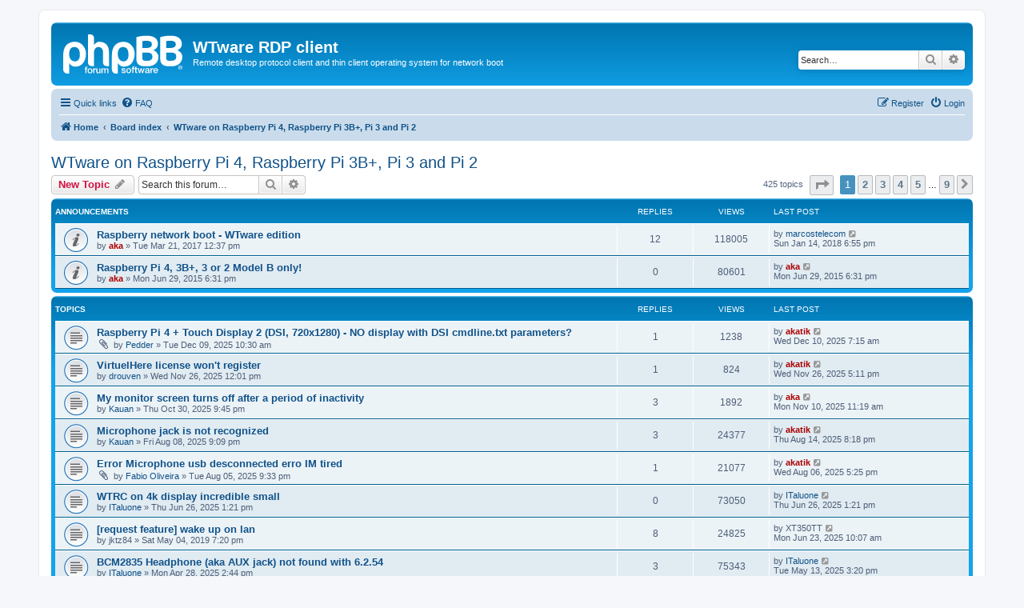

--- FILE ---
content_type: text/html; charset=UTF-8
request_url: https://forum.wtware.com/viewforum.php?f=23&sid=ee1aeaad69c190fc48eb2548124dd4f4
body_size: 12396
content:
<!DOCTYPE html>
<html dir="ltr" lang="en-gb">
<head>
<meta charset="utf-8" />
<meta http-equiv="X-UA-Compatible" content="IE=edge">
<meta name="viewport" content="width=device-width, initial-scale=1" />

<title>WTware on Raspberry Pi 4,  Raspberry Pi 3B+, Pi 3 and Pi 2 - WTware RDP client</title>


	<link rel="canonical" href="https://forum.wtware.com/viewforum.php?f=23">

<!--
	phpBB style name: prosilver
	Based on style:   prosilver (this is the default phpBB3 style)
	Original author:  Tom Beddard ( http://www.subBlue.com/ )
	Modified by:
-->

<link href="./assets/css/font-awesome.min.css?assets_version=48" rel="stylesheet">
<link href="./styles/prosilver/theme/stylesheet.css?assets_version=48" rel="stylesheet">
<link href="./styles/prosilver/theme/en/stylesheet.css?assets_version=48" rel="stylesheet">




<!--[if lte IE 9]>
	<link href="./styles/prosilver/theme/tweaks.css?assets_version=48" rel="stylesheet">
<![endif]-->





</head>
<body id="phpbb" class="nojs notouch section-viewforum ltr ">


<div id="wrap" class="wrap">
	<a id="top" class="top-anchor" accesskey="t"></a>
	<div id="page-header">
		<div class="headerbar" role="banner">
					<div class="inner">

			<div id="site-description" class="site-description">
		<a id="logo" class="logo" href="http://wtware.com" title="Home">
					<span class="site_logo"></span>
				</a>
				<h1>WTware RDP client</h1>
				<p>Remote desktop protocol client and thin client operating system for network boot</p>
				<p class="skiplink"><a href="#start_here">Skip to content</a></p>
			</div>

									<div id="search-box" class="search-box search-header" role="search">
				<form action="./search.php?sid=95d753ecab9b91a94d3ca4bee761e191" method="get" id="search">
				<fieldset>
					<input name="keywords" id="keywords" type="search" maxlength="128" title="Search for keywords" class="inputbox search tiny" size="20" value="" placeholder="Search…" />
					<button class="button button-search" type="submit" title="Search">
						<i class="icon fa-search fa-fw" aria-hidden="true"></i><span class="sr-only">Search</span>
					</button>
					<a href="./search.php?sid=95d753ecab9b91a94d3ca4bee761e191" class="button button-search-end" title="Advanced search">
						<i class="icon fa-cog fa-fw" aria-hidden="true"></i><span class="sr-only">Advanced search</span>
					</a>
					<input type="hidden" name="sid" value="95d753ecab9b91a94d3ca4bee761e191" />

				</fieldset>
				</form>
			</div>
						
			</div>
					</div>
				<div class="navbar" role="navigation">
	<div class="inner">

	<ul id="nav-main" class="nav-main linklist" role="menubar">

		<li id="quick-links" class="quick-links dropdown-container responsive-menu" data-skip-responsive="true">
			<a href="#" class="dropdown-trigger">
				<i class="icon fa-bars fa-fw" aria-hidden="true"></i><span>Quick links</span>
			</a>
			<div class="dropdown">
				<div class="pointer"><div class="pointer-inner"></div></div>
				<ul class="dropdown-contents" role="menu">
					
											<li class="separator"></li>
																									<li>
								<a href="./search.php?search_id=unanswered&amp;sid=95d753ecab9b91a94d3ca4bee761e191" role="menuitem">
									<i class="icon fa-file-o fa-fw icon-gray" aria-hidden="true"></i><span>Unanswered topics</span>
								</a>
							</li>
							<li>
								<a href="./search.php?search_id=active_topics&amp;sid=95d753ecab9b91a94d3ca4bee761e191" role="menuitem">
									<i class="icon fa-file-o fa-fw icon-blue" aria-hidden="true"></i><span>Active topics</span>
								</a>
							</li>
							<li class="separator"></li>
							<li>
								<a href="./search.php?sid=95d753ecab9b91a94d3ca4bee761e191" role="menuitem">
									<i class="icon fa-search fa-fw" aria-hidden="true"></i><span>Search</span>
								</a>
							</li>
					
										<li class="separator"></li>

									</ul>
			</div>
		</li>

				<li data-skip-responsive="true">
			<a href="/app.php/help/faq?sid=95d753ecab9b91a94d3ca4bee761e191" rel="help" title="Frequently Asked Questions" role="menuitem">
				<i class="icon fa-question-circle fa-fw" aria-hidden="true"></i><span>FAQ</span>
			</a>
		</li>
						
			<li class="rightside"  data-skip-responsive="true">
			<a href="./ucp.php?mode=login&amp;redirect=viewforum.php%3Ff%3D23&amp;sid=95d753ecab9b91a94d3ca4bee761e191" title="Login" accesskey="x" role="menuitem">
				<i class="icon fa-power-off fa-fw" aria-hidden="true"></i><span>Login</span>
			</a>
		</li>
					<li class="rightside" data-skip-responsive="true">
				<a href="./ucp.php?mode=register&amp;sid=95d753ecab9b91a94d3ca4bee761e191" role="menuitem">
					<i class="icon fa-pencil-square-o  fa-fw" aria-hidden="true"></i><span>Register</span>
				</a>
			</li>
						</ul>

	<ul id="nav-breadcrumbs" class="nav-breadcrumbs linklist navlinks" role="menubar">
				
		
		<li class="breadcrumbs" itemscope itemtype="https://schema.org/BreadcrumbList">

							<span class="crumb" itemtype="https://schema.org/ListItem" itemprop="itemListElement" itemscope><a itemprop="item" href="http://wtware.com" data-navbar-reference="home"><i class="icon fa-home fa-fw" aria-hidden="true"></i><span itemprop="name">Home</span></a><meta itemprop="position" content="1" /></span>
			
							<span class="crumb" itemtype="https://schema.org/ListItem" itemprop="itemListElement" itemscope><a itemprop="item" href="./index.php?sid=95d753ecab9b91a94d3ca4bee761e191" accesskey="h" data-navbar-reference="index"><span itemprop="name">Board index</span></a><meta itemprop="position" content="2" /></span>

											
								<span class="crumb" itemtype="https://schema.org/ListItem" itemprop="itemListElement" itemscope data-forum-id="23"><a itemprop="item" href="./viewforum.php?f=23&amp;sid=95d753ecab9b91a94d3ca4bee761e191"><span itemprop="name">WTware on Raspberry Pi 4,  Raspberry Pi 3B+, Pi 3 and Pi 2</span></a><meta itemprop="position" content="3" /></span>
							
					</li>

		
					<li class="rightside responsive-search">
				<a href="./search.php?sid=95d753ecab9b91a94d3ca4bee761e191" title="View the advanced search options" role="menuitem">
					<i class="icon fa-search fa-fw" aria-hidden="true"></i><span class="sr-only">Search</span>
				</a>
			</li>
			</ul>

	</div>
</div>
	</div>

	
	<a id="start_here" class="anchor"></a>
	<div id="page-body" class="page-body" role="main">
		
		<h2 class="forum-title"><a href="./viewforum.php?f=23&amp;sid=95d753ecab9b91a94d3ca4bee761e191">WTware on Raspberry Pi 4,  Raspberry Pi 3B+, Pi 3 and Pi 2</a></h2>
<div>
	<!-- NOTE: remove the style="display: none" when you want to have the forum description on the forum body -->
	<div style="display: none !important;">All about WTware on Raspberry. WTware works with Raspberry Pi 4,  Raspberry Pi 3B+, Pi 3 and Pi 2 devices<br>
<a href="http://www.winterminal.com" class="postlink">http://www.winterminal.com</a><br /></div>	</div>



	<div class="action-bar bar-top">

				
		<a href="./posting.php?mode=post&amp;f=23&amp;sid=95d753ecab9b91a94d3ca4bee761e191" class="button" title="Post a new topic">
							<span>New Topic</span> <i class="icon fa-pencil fa-fw" aria-hidden="true"></i>
					</a>
				
			<div class="search-box" role="search">
			<form method="get" id="forum-search" action="./search.php?sid=95d753ecab9b91a94d3ca4bee761e191">
			<fieldset>
				<input class="inputbox search tiny" type="search" name="keywords" id="search_keywords" size="20" placeholder="Search this forum…" />
				<button class="button button-search" type="submit" title="Search">
					<i class="icon fa-search fa-fw" aria-hidden="true"></i><span class="sr-only">Search</span>
				</button>
				<a href="./search.php?fid%5B%5D=23&amp;sid=95d753ecab9b91a94d3ca4bee761e191" class="button button-search-end" title="Advanced search">
					<i class="icon fa-cog fa-fw" aria-hidden="true"></i><span class="sr-only">Advanced search</span>
				</a>
				<input type="hidden" name="fid[0]" value="23" />
<input type="hidden" name="sid" value="95d753ecab9b91a94d3ca4bee761e191" />

			</fieldset>
			</form>
		</div>
	
	<div class="pagination">
				425 topics
					<ul>
	<li class="dropdown-container dropdown-button-control dropdown-page-jump page-jump">
		<a class="button button-icon-only dropdown-trigger" href="#" title="Click to jump to page…" role="button"><i class="icon fa-level-down fa-rotate-270" aria-hidden="true"></i><span class="sr-only">Page <strong>1</strong> of <strong>9</strong></span></a>
		<div class="dropdown">
			<div class="pointer"><div class="pointer-inner"></div></div>
			<ul class="dropdown-contents">
				<li>Jump to page:</li>
				<li class="page-jump-form">
					<input type="number" name="page-number" min="1" max="999999" title="Enter the page number you wish to go to" class="inputbox tiny" data-per-page="50" data-base-url=".&#x2F;viewforum.php&#x3F;f&#x3D;23&amp;amp&#x3B;sid&#x3D;95d753ecab9b91a94d3ca4bee761e191" data-start-name="start" />
					<input class="button2" value="Go" type="button" />
				</li>
			</ul>
		</div>
	</li>
		<li class="active"><span>1</span></li>
				<li><a class="button" href="./viewforum.php?f=23&amp;sid=95d753ecab9b91a94d3ca4bee761e191&amp;start=50" role="button">2</a></li>
				<li><a class="button" href="./viewforum.php?f=23&amp;sid=95d753ecab9b91a94d3ca4bee761e191&amp;start=100" role="button">3</a></li>
				<li><a class="button" href="./viewforum.php?f=23&amp;sid=95d753ecab9b91a94d3ca4bee761e191&amp;start=150" role="button">4</a></li>
				<li><a class="button" href="./viewforum.php?f=23&amp;sid=95d753ecab9b91a94d3ca4bee761e191&amp;start=200" role="button">5</a></li>
			<li class="ellipsis" role="separator"><span>…</span></li>
				<li><a class="button" href="./viewforum.php?f=23&amp;sid=95d753ecab9b91a94d3ca4bee761e191&amp;start=400" role="button">9</a></li>
				<li class="arrow next"><a class="button button-icon-only" href="./viewforum.php?f=23&amp;sid=95d753ecab9b91a94d3ca4bee761e191&amp;start=50" rel="next" role="button"><i class="icon fa-chevron-right fa-fw" aria-hidden="true"></i><span class="sr-only">Next</span></a></li>
	</ul>
			</div>

	</div>




	
			<div class="forumbg announcement">
		<div class="inner">
		<ul class="topiclist">
			<li class="header">
				<dl class="row-item">
					<dt><div class="list-inner">Announcements</div></dt>
					<dd class="posts">Replies</dd>
					<dd class="views">Views</dd>
					<dd class="lastpost"><span>Last post</span></dd>
				</dl>
			</li>
		</ul>
		<ul class="topiclist topics">
	
				<li class="row bg1 announce">
						<dl class="row-item announce_read">
				<dt title="No unread posts">
										<div class="list-inner">
																		<a href="./viewtopic.php?t=47807&amp;sid=95d753ecab9b91a94d3ca4bee761e191" class="topictitle">Raspberry network boot - WTware edition</a>																								<br />
						
												<div class="responsive-show" style="display: none;">
							Last post by <a href="./memberlist.php?mode=viewprofile&amp;u=18956&amp;sid=95d753ecab9b91a94d3ca4bee761e191" class="username">marcostelecom</a> &laquo; <a href="./viewtopic.php?p=77564&amp;sid=95d753ecab9b91a94d3ca4bee761e191#p77564" title="Go to last post"><time datetime="2018-01-14T15:55:48+00:00">Sun Jan 14, 2018 6:55 pm</time></a>
													</div>
														<span class="responsive-show left-box" style="display: none;">Replies: <strong>12</strong></span>
													
						<div class="topic-poster responsive-hide left-box">
																												by <a href="./memberlist.php?mode=viewprofile&amp;u=2&amp;sid=95d753ecab9b91a94d3ca4bee761e191" style="color: #AA0000;" class="username-coloured">aka</a> &raquo; <time datetime="2017-03-21T09:37:30+00:00">Tue Mar 21, 2017 12:37 pm</time>
																				</div>

						
											</div>
				</dt>
				<dd class="posts">12 <dfn>Replies</dfn></dd>
				<dd class="views">118005 <dfn>Views</dfn></dd>
				<dd class="lastpost">
					<span><dfn>Last post </dfn>by <a href="./memberlist.php?mode=viewprofile&amp;u=18956&amp;sid=95d753ecab9b91a94d3ca4bee761e191" class="username">marcostelecom</a>													<a href="./viewtopic.php?p=77564&amp;sid=95d753ecab9b91a94d3ca4bee761e191#p77564" title="Go to last post">
								<i class="icon fa-external-link-square fa-fw icon-lightgray icon-md" aria-hidden="true"></i><span class="sr-only"></span>
							</a>
												<br /><time datetime="2018-01-14T15:55:48+00:00">Sun Jan 14, 2018 6:55 pm</time>
					</span>
				</dd>
			</dl>
					</li>
		
	

	
	
				<li class="row bg2 announce">
						<dl class="row-item announce_read">
				<dt title="No unread posts">
										<div class="list-inner">
																		<a href="./viewtopic.php?t=47284&amp;sid=95d753ecab9b91a94d3ca4bee761e191" class="topictitle">Raspberry Pi 4, 3B+, 3 or 2 Model B only!</a>																								<br />
						
												<div class="responsive-show" style="display: none;">
							Last post by <a href="./memberlist.php?mode=viewprofile&amp;u=2&amp;sid=95d753ecab9b91a94d3ca4bee761e191" style="color: #AA0000;" class="username-coloured">aka</a> &laquo; <a href="./viewtopic.php?p=75415&amp;sid=95d753ecab9b91a94d3ca4bee761e191#p75415" title="Go to last post"><time datetime="2015-06-29T15:31:23+00:00">Mon Jun 29, 2015 6:31 pm</time></a>
													</div>
													
						<div class="topic-poster responsive-hide left-box">
																												by <a href="./memberlist.php?mode=viewprofile&amp;u=2&amp;sid=95d753ecab9b91a94d3ca4bee761e191" style="color: #AA0000;" class="username-coloured">aka</a> &raquo; <time datetime="2015-06-29T15:31:23+00:00">Mon Jun 29, 2015 6:31 pm</time>
																				</div>

						
											</div>
				</dt>
				<dd class="posts">0 <dfn>Replies</dfn></dd>
				<dd class="views">80601 <dfn>Views</dfn></dd>
				<dd class="lastpost">
					<span><dfn>Last post </dfn>by <a href="./memberlist.php?mode=viewprofile&amp;u=2&amp;sid=95d753ecab9b91a94d3ca4bee761e191" style="color: #AA0000;" class="username-coloured">aka</a>													<a href="./viewtopic.php?p=75415&amp;sid=95d753ecab9b91a94d3ca4bee761e191#p75415" title="Go to last post">
								<i class="icon fa-external-link-square fa-fw icon-lightgray icon-md" aria-hidden="true"></i><span class="sr-only"></span>
							</a>
												<br /><time datetime="2015-06-29T15:31:23+00:00">Mon Jun 29, 2015 6:31 pm</time>
					</span>
				</dd>
			</dl>
					</li>
		
	

			</ul>
		</div>
	</div>
	
			<div class="forumbg">
		<div class="inner">
		<ul class="topiclist">
			<li class="header">
				<dl class="row-item">
					<dt><div class="list-inner">Topics</div></dt>
					<dd class="posts">Replies</dd>
					<dd class="views">Views</dd>
					<dd class="lastpost"><span>Last post</span></dd>
				</dl>
			</li>
		</ul>
		<ul class="topiclist topics">
	
				<li class="row bg1">
						<dl class="row-item topic_read">
				<dt title="No unread posts">
										<div class="list-inner">
																		<a href="./viewtopic.php?t=57930&amp;sid=95d753ecab9b91a94d3ca4bee761e191" class="topictitle">Raspberry Pi 4 + Touch Display 2 (DSI, 720x1280) - NO display with DSI cmdline.txt parameters?</a>																								<br />
						
												<div class="responsive-show" style="display: none;">
							Last post by <a href="./memberlist.php?mode=viewprofile&amp;u=3&amp;sid=95d753ecab9b91a94d3ca4bee761e191" style="color: #AA0000;" class="username-coloured">akatik</a> &laquo; <a href="./viewtopic.php?p=90086&amp;sid=95d753ecab9b91a94d3ca4bee761e191#p90086" title="Go to last post"><time datetime="2025-12-10T04:15:09+00:00">Wed Dec 10, 2025 7:15 am</time></a>
													</div>
														<span class="responsive-show left-box" style="display: none;">Replies: <strong>1</strong></span>
													
						<div class="topic-poster responsive-hide left-box">
														<i class="icon fa-paperclip fa-fw" aria-hidden="true"></i>														by <a href="./memberlist.php?mode=viewprofile&amp;u=22692&amp;sid=95d753ecab9b91a94d3ca4bee761e191" class="username">Pedder</a> &raquo; <time datetime="2025-12-09T07:30:36+00:00">Tue Dec 09, 2025 10:30 am</time>
																				</div>

						
											</div>
				</dt>
				<dd class="posts">1 <dfn>Replies</dfn></dd>
				<dd class="views">1238 <dfn>Views</dfn></dd>
				<dd class="lastpost">
					<span><dfn>Last post </dfn>by <a href="./memberlist.php?mode=viewprofile&amp;u=3&amp;sid=95d753ecab9b91a94d3ca4bee761e191" style="color: #AA0000;" class="username-coloured">akatik</a>													<a href="./viewtopic.php?p=90086&amp;sid=95d753ecab9b91a94d3ca4bee761e191#p90086" title="Go to last post">
								<i class="icon fa-external-link-square fa-fw icon-lightgray icon-md" aria-hidden="true"></i><span class="sr-only"></span>
							</a>
												<br /><time datetime="2025-12-10T04:15:09+00:00">Wed Dec 10, 2025 7:15 am</time>
					</span>
				</dd>
			</dl>
					</li>
		
	

	
	
				<li class="row bg2">
						<dl class="row-item topic_read">
				<dt title="No unread posts">
										<div class="list-inner">
																		<a href="./viewtopic.php?t=57929&amp;sid=95d753ecab9b91a94d3ca4bee761e191" class="topictitle">VirtuelHere license won't register</a>																								<br />
						
												<div class="responsive-show" style="display: none;">
							Last post by <a href="./memberlist.php?mode=viewprofile&amp;u=3&amp;sid=95d753ecab9b91a94d3ca4bee761e191" style="color: #AA0000;" class="username-coloured">akatik</a> &laquo; <a href="./viewtopic.php?p=90084&amp;sid=95d753ecab9b91a94d3ca4bee761e191#p90084" title="Go to last post"><time datetime="2025-11-26T14:11:12+00:00">Wed Nov 26, 2025 5:11 pm</time></a>
													</div>
														<span class="responsive-show left-box" style="display: none;">Replies: <strong>1</strong></span>
													
						<div class="topic-poster responsive-hide left-box">
																												by <a href="./memberlist.php?mode=viewprofile&amp;u=19532&amp;sid=95d753ecab9b91a94d3ca4bee761e191" class="username">drouven</a> &raquo; <time datetime="2025-11-26T09:01:05+00:00">Wed Nov 26, 2025 12:01 pm</time>
																				</div>

						
											</div>
				</dt>
				<dd class="posts">1 <dfn>Replies</dfn></dd>
				<dd class="views">824 <dfn>Views</dfn></dd>
				<dd class="lastpost">
					<span><dfn>Last post </dfn>by <a href="./memberlist.php?mode=viewprofile&amp;u=3&amp;sid=95d753ecab9b91a94d3ca4bee761e191" style="color: #AA0000;" class="username-coloured">akatik</a>													<a href="./viewtopic.php?p=90084&amp;sid=95d753ecab9b91a94d3ca4bee761e191#p90084" title="Go to last post">
								<i class="icon fa-external-link-square fa-fw icon-lightgray icon-md" aria-hidden="true"></i><span class="sr-only"></span>
							</a>
												<br /><time datetime="2025-11-26T14:11:12+00:00">Wed Nov 26, 2025 5:11 pm</time>
					</span>
				</dd>
			</dl>
					</li>
		
	

	
	
				<li class="row bg1">
						<dl class="row-item topic_read">
				<dt title="No unread posts">
										<div class="list-inner">
																		<a href="./viewtopic.php?t=57924&amp;sid=95d753ecab9b91a94d3ca4bee761e191" class="topictitle">My monitor screen turns off after a period of inactivity</a>																								<br />
						
												<div class="responsive-show" style="display: none;">
							Last post by <a href="./memberlist.php?mode=viewprofile&amp;u=2&amp;sid=95d753ecab9b91a94d3ca4bee761e191" style="color: #AA0000;" class="username-coloured">aka</a> &laquo; <a href="./viewtopic.php?p=90076&amp;sid=95d753ecab9b91a94d3ca4bee761e191#p90076" title="Go to last post"><time datetime="2025-11-10T08:19:10+00:00">Mon Nov 10, 2025 11:19 am</time></a>
													</div>
														<span class="responsive-show left-box" style="display: none;">Replies: <strong>3</strong></span>
													
						<div class="topic-poster responsive-hide left-box">
																												by <a href="./memberlist.php?mode=viewprofile&amp;u=22675&amp;sid=95d753ecab9b91a94d3ca4bee761e191" class="username">Kauan</a> &raquo; <time datetime="2025-10-30T18:45:02+00:00">Thu Oct 30, 2025 9:45 pm</time>
																				</div>

						
											</div>
				</dt>
				<dd class="posts">3 <dfn>Replies</dfn></dd>
				<dd class="views">1892 <dfn>Views</dfn></dd>
				<dd class="lastpost">
					<span><dfn>Last post </dfn>by <a href="./memberlist.php?mode=viewprofile&amp;u=2&amp;sid=95d753ecab9b91a94d3ca4bee761e191" style="color: #AA0000;" class="username-coloured">aka</a>													<a href="./viewtopic.php?p=90076&amp;sid=95d753ecab9b91a94d3ca4bee761e191#p90076" title="Go to last post">
								<i class="icon fa-external-link-square fa-fw icon-lightgray icon-md" aria-hidden="true"></i><span class="sr-only"></span>
							</a>
												<br /><time datetime="2025-11-10T08:19:10+00:00">Mon Nov 10, 2025 11:19 am</time>
					</span>
				</dd>
			</dl>
					</li>
		
	

	
	
				<li class="row bg2">
						<dl class="row-item topic_read">
				<dt title="No unread posts">
										<div class="list-inner">
																		<a href="./viewtopic.php?t=57913&amp;sid=95d753ecab9b91a94d3ca4bee761e191" class="topictitle">Microphone jack is not recognized</a>																								<br />
						
												<div class="responsive-show" style="display: none;">
							Last post by <a href="./memberlist.php?mode=viewprofile&amp;u=3&amp;sid=95d753ecab9b91a94d3ca4bee761e191" style="color: #AA0000;" class="username-coloured">akatik</a> &laquo; <a href="./viewtopic.php?p=90051&amp;sid=95d753ecab9b91a94d3ca4bee761e191#p90051" title="Go to last post"><time datetime="2025-08-14T17:18:49+00:00">Thu Aug 14, 2025 8:18 pm</time></a>
													</div>
														<span class="responsive-show left-box" style="display: none;">Replies: <strong>3</strong></span>
													
						<div class="topic-poster responsive-hide left-box">
																												by <a href="./memberlist.php?mode=viewprofile&amp;u=22675&amp;sid=95d753ecab9b91a94d3ca4bee761e191" class="username">Kauan</a> &raquo; <time datetime="2025-08-08T18:09:16+00:00">Fri Aug 08, 2025 9:09 pm</time>
																				</div>

						
											</div>
				</dt>
				<dd class="posts">3 <dfn>Replies</dfn></dd>
				<dd class="views">24377 <dfn>Views</dfn></dd>
				<dd class="lastpost">
					<span><dfn>Last post </dfn>by <a href="./memberlist.php?mode=viewprofile&amp;u=3&amp;sid=95d753ecab9b91a94d3ca4bee761e191" style="color: #AA0000;" class="username-coloured">akatik</a>													<a href="./viewtopic.php?p=90051&amp;sid=95d753ecab9b91a94d3ca4bee761e191#p90051" title="Go to last post">
								<i class="icon fa-external-link-square fa-fw icon-lightgray icon-md" aria-hidden="true"></i><span class="sr-only"></span>
							</a>
												<br /><time datetime="2025-08-14T17:18:49+00:00">Thu Aug 14, 2025 8:18 pm</time>
					</span>
				</dd>
			</dl>
					</li>
		
	

	
	
				<li class="row bg1">
						<dl class="row-item topic_read">
				<dt title="No unread posts">
										<div class="list-inner">
																		<a href="./viewtopic.php?t=57912&amp;sid=95d753ecab9b91a94d3ca4bee761e191" class="topictitle">Error Microphone usb desconnected erro IM tired</a>																								<br />
						
												<div class="responsive-show" style="display: none;">
							Last post by <a href="./memberlist.php?mode=viewprofile&amp;u=3&amp;sid=95d753ecab9b91a94d3ca4bee761e191" style="color: #AA0000;" class="username-coloured">akatik</a> &laquo; <a href="./viewtopic.php?p=90047&amp;sid=95d753ecab9b91a94d3ca4bee761e191#p90047" title="Go to last post"><time datetime="2025-08-06T14:25:42+00:00">Wed Aug 06, 2025 5:25 pm</time></a>
													</div>
														<span class="responsive-show left-box" style="display: none;">Replies: <strong>1</strong></span>
													
						<div class="topic-poster responsive-hide left-box">
														<i class="icon fa-paperclip fa-fw" aria-hidden="true"></i>														by <a href="./memberlist.php?mode=viewprofile&amp;u=22672&amp;sid=95d753ecab9b91a94d3ca4bee761e191" class="username">Fabio Oliveira</a> &raquo; <time datetime="2025-08-05T18:33:01+00:00">Tue Aug 05, 2025 9:33 pm</time>
																				</div>

						
											</div>
				</dt>
				<dd class="posts">1 <dfn>Replies</dfn></dd>
				<dd class="views">21077 <dfn>Views</dfn></dd>
				<dd class="lastpost">
					<span><dfn>Last post </dfn>by <a href="./memberlist.php?mode=viewprofile&amp;u=3&amp;sid=95d753ecab9b91a94d3ca4bee761e191" style="color: #AA0000;" class="username-coloured">akatik</a>													<a href="./viewtopic.php?p=90047&amp;sid=95d753ecab9b91a94d3ca4bee761e191#p90047" title="Go to last post">
								<i class="icon fa-external-link-square fa-fw icon-lightgray icon-md" aria-hidden="true"></i><span class="sr-only"></span>
							</a>
												<br /><time datetime="2025-08-06T14:25:42+00:00">Wed Aug 06, 2025 5:25 pm</time>
					</span>
				</dd>
			</dl>
					</li>
		
	

	
	
				<li class="row bg2">
						<dl class="row-item topic_read">
				<dt title="No unread posts">
										<div class="list-inner">
																		<a href="./viewtopic.php?t=57910&amp;sid=95d753ecab9b91a94d3ca4bee761e191" class="topictitle">WTRC on 4k display incredible small</a>																								<br />
						
												<div class="responsive-show" style="display: none;">
							Last post by <a href="./memberlist.php?mode=viewprofile&amp;u=22379&amp;sid=95d753ecab9b91a94d3ca4bee761e191" class="username">ITaluone</a> &laquo; <a href="./viewtopic.php?p=90043&amp;sid=95d753ecab9b91a94d3ca4bee761e191#p90043" title="Go to last post"><time datetime="2025-06-26T10:21:16+00:00">Thu Jun 26, 2025 1:21 pm</time></a>
													</div>
													
						<div class="topic-poster responsive-hide left-box">
																												by <a href="./memberlist.php?mode=viewprofile&amp;u=22379&amp;sid=95d753ecab9b91a94d3ca4bee761e191" class="username">ITaluone</a> &raquo; <time datetime="2025-06-26T10:21:16+00:00">Thu Jun 26, 2025 1:21 pm</time>
																				</div>

						
											</div>
				</dt>
				<dd class="posts">0 <dfn>Replies</dfn></dd>
				<dd class="views">73050 <dfn>Views</dfn></dd>
				<dd class="lastpost">
					<span><dfn>Last post </dfn>by <a href="./memberlist.php?mode=viewprofile&amp;u=22379&amp;sid=95d753ecab9b91a94d3ca4bee761e191" class="username">ITaluone</a>													<a href="./viewtopic.php?p=90043&amp;sid=95d753ecab9b91a94d3ca4bee761e191#p90043" title="Go to last post">
								<i class="icon fa-external-link-square fa-fw icon-lightgray icon-md" aria-hidden="true"></i><span class="sr-only"></span>
							</a>
												<br /><time datetime="2025-06-26T10:21:16+00:00">Thu Jun 26, 2025 1:21 pm</time>
					</span>
				</dd>
			</dl>
					</li>
		
	

	
	
				<li class="row bg1">
						<dl class="row-item topic_read">
				<dt title="No unread posts">
										<div class="list-inner">
																		<a href="./viewtopic.php?t=49074&amp;sid=95d753ecab9b91a94d3ca4bee761e191" class="topictitle">[request feature] wake up on lan</a>																								<br />
						
												<div class="responsive-show" style="display: none;">
							Last post by <span class="username">XT350TT</span> &laquo; <a href="./viewtopic.php?p=90042&amp;sid=95d753ecab9b91a94d3ca4bee761e191#p90042" title="Go to last post"><time datetime="2025-06-23T07:07:16+00:00">Mon Jun 23, 2025 10:07 am</time></a>
													</div>
														<span class="responsive-show left-box" style="display: none;">Replies: <strong>8</strong></span>
													
						<div class="topic-poster responsive-hide left-box">
																												by <span class="username">jktz84</span> &raquo; <time datetime="2019-05-04T16:20:28+00:00">Sat May 04, 2019 7:20 pm</time>
																				</div>

						
											</div>
				</dt>
				<dd class="posts">8 <dfn>Replies</dfn></dd>
				<dd class="views">24825 <dfn>Views</dfn></dd>
				<dd class="lastpost">
					<span><dfn>Last post </dfn>by <span class="username">XT350TT</span>													<a href="./viewtopic.php?p=90042&amp;sid=95d753ecab9b91a94d3ca4bee761e191#p90042" title="Go to last post">
								<i class="icon fa-external-link-square fa-fw icon-lightgray icon-md" aria-hidden="true"></i><span class="sr-only"></span>
							</a>
												<br /><time datetime="2025-06-23T07:07:16+00:00">Mon Jun 23, 2025 10:07 am</time>
					</span>
				</dd>
			</dl>
					</li>
		
	

	
	
				<li class="row bg2">
						<dl class="row-item topic_read">
				<dt title="No unread posts">
										<div class="list-inner">
																		<a href="./viewtopic.php?t=57902&amp;sid=95d753ecab9b91a94d3ca4bee761e191" class="topictitle">BCM2835 Headphone (aka AUX jack) not found with 6.2.54</a>																								<br />
						
												<div class="responsive-show" style="display: none;">
							Last post by <a href="./memberlist.php?mode=viewprofile&amp;u=22379&amp;sid=95d753ecab9b91a94d3ca4bee761e191" class="username">ITaluone</a> &laquo; <a href="./viewtopic.php?p=90028&amp;sid=95d753ecab9b91a94d3ca4bee761e191#p90028" title="Go to last post"><time datetime="2025-05-13T12:20:34+00:00">Tue May 13, 2025 3:20 pm</time></a>
													</div>
														<span class="responsive-show left-box" style="display: none;">Replies: <strong>3</strong></span>
													
						<div class="topic-poster responsive-hide left-box">
																												by <a href="./memberlist.php?mode=viewprofile&amp;u=22379&amp;sid=95d753ecab9b91a94d3ca4bee761e191" class="username">ITaluone</a> &raquo; <time datetime="2025-04-28T11:44:06+00:00">Mon Apr 28, 2025 2:44 pm</time>
																				</div>

						
											</div>
				</dt>
				<dd class="posts">3 <dfn>Replies</dfn></dd>
				<dd class="views">75343 <dfn>Views</dfn></dd>
				<dd class="lastpost">
					<span><dfn>Last post </dfn>by <a href="./memberlist.php?mode=viewprofile&amp;u=22379&amp;sid=95d753ecab9b91a94d3ca4bee761e191" class="username">ITaluone</a>													<a href="./viewtopic.php?p=90028&amp;sid=95d753ecab9b91a94d3ca4bee761e191#p90028" title="Go to last post">
								<i class="icon fa-external-link-square fa-fw icon-lightgray icon-md" aria-hidden="true"></i><span class="sr-only"></span>
							</a>
												<br /><time datetime="2025-05-13T12:20:34+00:00">Tue May 13, 2025 3:20 pm</time>
					</span>
				</dd>
			</dl>
					</li>
		
	

	
	
				<li class="row bg1">
						<dl class="row-item topic_read">
				<dt title="No unread posts">
										<div class="list-inner">
																		<a href="./viewtopic.php?t=57903&amp;sid=95d753ecab9b91a94d3ca4bee761e191" class="topictitle">No Audio Devices after update to version 6.2.54, how to downgrade?</a>																								<br />
						
												<div class="responsive-show" style="display: none;">
							Last post by <a href="./memberlist.php?mode=viewprofile&amp;u=3&amp;sid=95d753ecab9b91a94d3ca4bee761e191" style="color: #AA0000;" class="username-coloured">akatik</a> &laquo; <a href="./viewtopic.php?p=90025&amp;sid=95d753ecab9b91a94d3ca4bee761e191#p90025" title="Go to last post"><time datetime="2025-04-30T09:09:23+00:00">Wed Apr 30, 2025 12:09 pm</time></a>
													</div>
														<span class="responsive-show left-box" style="display: none;">Replies: <strong>1</strong></span>
													
						<div class="topic-poster responsive-hide left-box">
																												by <a href="./memberlist.php?mode=viewprofile&amp;u=22661&amp;sid=95d753ecab9b91a94d3ca4bee761e191" class="username">jazzmans2</a> &raquo; <time datetime="2025-04-30T02:11:44+00:00">Wed Apr 30, 2025 5:11 am</time>
																				</div>

						
											</div>
				</dt>
				<dd class="posts">1 <dfn>Replies</dfn></dd>
				<dd class="views">27979 <dfn>Views</dfn></dd>
				<dd class="lastpost">
					<span><dfn>Last post </dfn>by <a href="./memberlist.php?mode=viewprofile&amp;u=3&amp;sid=95d753ecab9b91a94d3ca4bee761e191" style="color: #AA0000;" class="username-coloured">akatik</a>													<a href="./viewtopic.php?p=90025&amp;sid=95d753ecab9b91a94d3ca4bee761e191#p90025" title="Go to last post">
								<i class="icon fa-external-link-square fa-fw icon-lightgray icon-md" aria-hidden="true"></i><span class="sr-only"></span>
							</a>
												<br /><time datetime="2025-04-30T09:09:23+00:00">Wed Apr 30, 2025 12:09 pm</time>
					</span>
				</dd>
			</dl>
					</li>
		
	

	
	
				<li class="row bg2">
						<dl class="row-item topic_read">
				<dt title="No unread posts">
										<div class="list-inner">
																		<a href="./viewtopic.php?t=57868&amp;sid=95d753ecab9b91a94d3ca4bee761e191" class="topictitle">SmartCard reader doesn't work in recent builds</a>																								<br />
						
												<div class="responsive-show" style="display: none;">
							Last post by <a href="./memberlist.php?mode=viewprofile&amp;u=22270&amp;sid=95d753ecab9b91a94d3ca4bee761e191" class="username">andrenoites</a> &laquo; <a href="./viewtopic.php?p=89984&amp;sid=95d753ecab9b91a94d3ca4bee761e191#p89984" title="Go to last post"><time datetime="2025-02-18T11:45:11+00:00">Tue Feb 18, 2025 2:45 pm</time></a>
													</div>
														<span class="responsive-show left-box" style="display: none;">Replies: <strong>5</strong></span>
													
						<div class="topic-poster responsive-hide left-box">
														<i class="icon fa-paperclip fa-fw" aria-hidden="true"></i>														by <a href="./memberlist.php?mode=viewprofile&amp;u=22270&amp;sid=95d753ecab9b91a94d3ca4bee761e191" class="username">andrenoites</a> &raquo; <time datetime="2024-11-21T14:45:46+00:00">Thu Nov 21, 2024 5:45 pm</time>
																				</div>

						
											</div>
				</dt>
				<dd class="posts">5 <dfn>Replies</dfn></dd>
				<dd class="views">145143 <dfn>Views</dfn></dd>
				<dd class="lastpost">
					<span><dfn>Last post </dfn>by <a href="./memberlist.php?mode=viewprofile&amp;u=22270&amp;sid=95d753ecab9b91a94d3ca4bee761e191" class="username">andrenoites</a>													<a href="./viewtopic.php?p=89984&amp;sid=95d753ecab9b91a94d3ca4bee761e191#p89984" title="Go to last post">
								<i class="icon fa-external-link-square fa-fw icon-lightgray icon-md" aria-hidden="true"></i><span class="sr-only"></span>
							</a>
												<br /><time datetime="2025-02-18T11:45:11+00:00">Tue Feb 18, 2025 2:45 pm</time>
					</span>
				</dd>
			</dl>
					</li>
		
	

	
	
				<li class="row bg1">
						<dl class="row-item topic_read">
				<dt title="No unread posts">
										<div class="list-inner">
																		<a href="./viewtopic.php?t=50486&amp;sid=95d753ecab9b91a94d3ca4bee761e191" class="topictitle">Power button after remote shutdown</a>																								<br />
						
												<div class="responsive-show" style="display: none;">
							Last post by <a href="./memberlist.php?mode=viewprofile&amp;u=3&amp;sid=95d753ecab9b91a94d3ca4bee761e191" style="color: #AA0000;" class="username-coloured">akatik</a> &laquo; <a href="./viewtopic.php?p=89967&amp;sid=95d753ecab9b91a94d3ca4bee761e191#p89967" title="Go to last post"><time datetime="2025-01-17T03:34:20+00:00">Fri Jan 17, 2025 6:34 am</time></a>
													</div>
														<span class="responsive-show left-box" style="display: none;">Replies: <strong>13</strong></span>
													
						<div class="topic-poster responsive-hide left-box">
																												by <a href="./memberlist.php?mode=viewprofile&amp;u=19850&amp;sid=95d753ecab9b91a94d3ca4bee761e191" class="username">Webjom</a> &raquo; <time datetime="2019-09-12T15:40:56+00:00">Thu Sep 12, 2019 6:40 pm</time>
																				</div>

						
											</div>
				</dt>
				<dd class="posts">13 <dfn>Replies</dfn></dd>
				<dd class="views">118141 <dfn>Views</dfn></dd>
				<dd class="lastpost">
					<span><dfn>Last post </dfn>by <a href="./memberlist.php?mode=viewprofile&amp;u=3&amp;sid=95d753ecab9b91a94d3ca4bee761e191" style="color: #AA0000;" class="username-coloured">akatik</a>													<a href="./viewtopic.php?p=89967&amp;sid=95d753ecab9b91a94d3ca4bee761e191#p89967" title="Go to last post">
								<i class="icon fa-external-link-square fa-fw icon-lightgray icon-md" aria-hidden="true"></i><span class="sr-only"></span>
							</a>
												<br /><time datetime="2025-01-17T03:34:20+00:00">Fri Jan 17, 2025 6:34 am</time>
					</span>
				</dd>
			</dl>
					</li>
		
	

	
	
				<li class="row bg2">
						<dl class="row-item topic_read">
				<dt title="No unread posts">
										<div class="list-inner">
																		<a href="./viewtopic.php?t=57878&amp;sid=95d753ecab9b91a94d3ca4bee761e191" class="topictitle">Network connector on - pi5</a>																								<br />
						
												<div class="responsive-show" style="display: none;">
							Last post by <a href="./memberlist.php?mode=viewprofile&amp;u=22610&amp;sid=95d753ecab9b91a94d3ca4bee761e191" class="username">Jecat</a> &laquo; <a href="./viewtopic.php?p=89956&amp;sid=95d753ecab9b91a94d3ca4bee761e191#p89956" title="Go to last post"><time datetime="2025-01-09T12:14:30+00:00">Thu Jan 09, 2025 3:14 pm</time></a>
													</div>
														<span class="responsive-show left-box" style="display: none;">Replies: <strong>8</strong></span>
													
						<div class="topic-poster responsive-hide left-box">
																												by <a href="./memberlist.php?mode=viewprofile&amp;u=22610&amp;sid=95d753ecab9b91a94d3ca4bee761e191" class="username">Jecat</a> &raquo; <time datetime="2025-01-07T12:32:17+00:00">Tue Jan 07, 2025 3:32 pm</time>
																				</div>

						
											</div>
				</dt>
				<dd class="posts">8 <dfn>Replies</dfn></dd>
				<dd class="views">39945 <dfn>Views</dfn></dd>
				<dd class="lastpost">
					<span><dfn>Last post </dfn>by <a href="./memberlist.php?mode=viewprofile&amp;u=22610&amp;sid=95d753ecab9b91a94d3ca4bee761e191" class="username">Jecat</a>													<a href="./viewtopic.php?p=89956&amp;sid=95d753ecab9b91a94d3ca4bee761e191#p89956" title="Go to last post">
								<i class="icon fa-external-link-square fa-fw icon-lightgray icon-md" aria-hidden="true"></i><span class="sr-only"></span>
							</a>
												<br /><time datetime="2025-01-09T12:14:30+00:00">Thu Jan 09, 2025 3:14 pm</time>
					</span>
				</dd>
			</dl>
					</li>
		
	

	
	
				<li class="row bg1">
						<dl class="row-item topic_read">
				<dt title="No unread posts">
										<div class="list-inner">
																		<a href="./viewtopic.php?t=57871&amp;sid=95d753ecab9b91a94d3ca4bee761e191" class="topictitle">RPI5 graphics card</a>																								<br />
						
												<div class="responsive-show" style="display: none;">
							Last post by <a href="./memberlist.php?mode=viewprofile&amp;u=3&amp;sid=95d753ecab9b91a94d3ca4bee761e191" style="color: #AA0000;" class="username-coloured">akatik</a> &laquo; <a href="./viewtopic.php?p=89935&amp;sid=95d753ecab9b91a94d3ca4bee761e191#p89935" title="Go to last post"><time datetime="2024-12-12T08:57:52+00:00">Thu Dec 12, 2024 11:57 am</time></a>
													</div>
														<span class="responsive-show left-box" style="display: none;">Replies: <strong>1</strong></span>
													
						<div class="topic-poster responsive-hide left-box">
																												by <a href="./memberlist.php?mode=viewprofile&amp;u=21700&amp;sid=95d753ecab9b91a94d3ca4bee761e191" class="username">Raver</a> &raquo; <time datetime="2024-12-11T19:44:35+00:00">Wed Dec 11, 2024 10:44 pm</time>
																				</div>

						
											</div>
				</dt>
				<dd class="posts">1 <dfn>Replies</dfn></dd>
				<dd class="views">18958 <dfn>Views</dfn></dd>
				<dd class="lastpost">
					<span><dfn>Last post </dfn>by <a href="./memberlist.php?mode=viewprofile&amp;u=3&amp;sid=95d753ecab9b91a94d3ca4bee761e191" style="color: #AA0000;" class="username-coloured">akatik</a>													<a href="./viewtopic.php?p=89935&amp;sid=95d753ecab9b91a94d3ca4bee761e191#p89935" title="Go to last post">
								<i class="icon fa-external-link-square fa-fw icon-lightgray icon-md" aria-hidden="true"></i><span class="sr-only"></span>
							</a>
												<br /><time datetime="2024-12-12T08:57:52+00:00">Thu Dec 12, 2024 11:57 am</time>
					</span>
				</dd>
			</dl>
					</li>
		
	

	
	
				<li class="row bg2">
						<dl class="row-item topic_read">
				<dt title="No unread posts">
										<div class="list-inner">
																		<a href="./viewtopic.php?t=57621&amp;sid=95d753ecab9b91a94d3ca4bee761e191" class="topictitle">Raspberry Pi 5</a>																								<br />
						
												<div class="responsive-show" style="display: none;">
							Last post by <a href="./memberlist.php?mode=viewprofile&amp;u=22635&amp;sid=95d753ecab9b91a94d3ca4bee761e191" class="username">Biciczcech</a> &laquo; <a href="./viewtopic.php?p=89930&amp;sid=95d753ecab9b91a94d3ca4bee761e191#p89930" title="Go to last post"><time datetime="2024-12-06T12:28:14+00:00">Fri Dec 06, 2024 3:28 pm</time></a>
													</div>
														<span class="responsive-show left-box" style="display: none;">Replies: <strong>13</strong></span>
													
						<div class="topic-poster responsive-hide left-box">
																												by <a href="./memberlist.php?mode=viewprofile&amp;u=22381&amp;sid=95d753ecab9b91a94d3ca4bee761e191" class="username">TugboatWill</a> &raquo; <time datetime="2024-01-02T17:52:50+00:00">Tue Jan 02, 2024 8:52 pm</time>
																				</div>

						
											</div>
				</dt>
				<dd class="posts">13 <dfn>Replies</dfn></dd>
				<dd class="views">93061 <dfn>Views</dfn></dd>
				<dd class="lastpost">
					<span><dfn>Last post </dfn>by <a href="./memberlist.php?mode=viewprofile&amp;u=22635&amp;sid=95d753ecab9b91a94d3ca4bee761e191" class="username">Biciczcech</a>													<a href="./viewtopic.php?p=89930&amp;sid=95d753ecab9b91a94d3ca4bee761e191#p89930" title="Go to last post">
								<i class="icon fa-external-link-square fa-fw icon-lightgray icon-md" aria-hidden="true"></i><span class="sr-only"></span>
							</a>
												<br /><time datetime="2024-12-06T12:28:14+00:00">Fri Dec 06, 2024 3:28 pm</time>
					</span>
				</dd>
			</dl>
					</li>
		
	

	
	
				<li class="row bg1">
						<dl class="row-item topic_read">
				<dt title="No unread posts">
										<div class="list-inner">
																		<a href="./viewtopic.php?t=57613&amp;sid=95d753ecab9b91a94d3ca4bee761e191" class="topictitle">Can't force portuguese keyboard in login screen</a>																								<br />
						
												<div class="responsive-show" style="display: none;">
							Last post by <a href="./memberlist.php?mode=viewprofile&amp;u=22270&amp;sid=95d753ecab9b91a94d3ca4bee761e191" class="username">andrenoites</a> &laquo; <a href="./viewtopic.php?p=89920&amp;sid=95d753ecab9b91a94d3ca4bee761e191#p89920" title="Go to last post"><time datetime="2024-11-21T14:37:18+00:00">Thu Nov 21, 2024 5:37 pm</time></a>
													</div>
														<span class="responsive-show left-box" style="display: none;">Replies: <strong>9</strong></span>
													
						<div class="topic-poster responsive-hide left-box">
														<i class="icon fa-paperclip fa-fw" aria-hidden="true"></i>														by <a href="./memberlist.php?mode=viewprofile&amp;u=22270&amp;sid=95d753ecab9b91a94d3ca4bee761e191" class="username">andrenoites</a> &raquo; <time datetime="2023-11-20T12:57:22+00:00">Mon Nov 20, 2023 3:57 pm</time>
																				</div>

						
											</div>
				</dt>
				<dd class="posts">9 <dfn>Replies</dfn></dd>
				<dd class="views">67584 <dfn>Views</dfn></dd>
				<dd class="lastpost">
					<span><dfn>Last post </dfn>by <a href="./memberlist.php?mode=viewprofile&amp;u=22270&amp;sid=95d753ecab9b91a94d3ca4bee761e191" class="username">andrenoites</a>													<a href="./viewtopic.php?p=89920&amp;sid=95d753ecab9b91a94d3ca4bee761e191#p89920" title="Go to last post">
								<i class="icon fa-external-link-square fa-fw icon-lightgray icon-md" aria-hidden="true"></i><span class="sr-only"></span>
							</a>
												<br /><time datetime="2024-11-21T14:37:18+00:00">Thu Nov 21, 2024 5:37 pm</time>
					</span>
				</dd>
			</dl>
					</li>
		
	

	
	
				<li class="row bg2">
						<dl class="row-item topic_read">
				<dt title="No unread posts">
										<div class="list-inner">
																		<a href="./viewtopic.php?t=57863&amp;sid=95d753ecab9b91a94d3ca4bee761e191" class="topictitle">Language problems in VNC, Terminal login and Chrome #swedish</a>																								<br />
						
												<div class="responsive-show" style="display: none;">
							Last post by <a href="./memberlist.php?mode=viewprofile&amp;u=22335&amp;sid=95d753ecab9b91a94d3ca4bee761e191" class="username">antda</a> &laquo; <a href="./viewtopic.php?p=89915&amp;sid=95d753ecab9b91a94d3ca4bee761e191#p89915" title="Go to last post"><time datetime="2024-11-05T05:33:56+00:00">Tue Nov 05, 2024 8:33 am</time></a>
													</div>
														<span class="responsive-show left-box" style="display: none;">Replies: <strong>14</strong></span>
													
						<div class="topic-poster responsive-hide left-box">
														<i class="icon fa-paperclip fa-fw" aria-hidden="true"></i>														by <a href="./memberlist.php?mode=viewprofile&amp;u=22335&amp;sid=95d753ecab9b91a94d3ca4bee761e191" class="username">antda</a> &raquo; <time datetime="2024-10-28T11:30:51+00:00">Mon Oct 28, 2024 2:30 pm</time>
																				</div>

						
											</div>
				</dt>
				<dd class="posts">14 <dfn>Replies</dfn></dd>
				<dd class="views">80658 <dfn>Views</dfn></dd>
				<dd class="lastpost">
					<span><dfn>Last post </dfn>by <a href="./memberlist.php?mode=viewprofile&amp;u=22335&amp;sid=95d753ecab9b91a94d3ca4bee761e191" class="username">antda</a>													<a href="./viewtopic.php?p=89915&amp;sid=95d753ecab9b91a94d3ca4bee761e191#p89915" title="Go to last post">
								<i class="icon fa-external-link-square fa-fw icon-lightgray icon-md" aria-hidden="true"></i><span class="sr-only"></span>
							</a>
												<br /><time datetime="2024-11-05T05:33:56+00:00">Tue Nov 05, 2024 8:33 am</time>
					</span>
				</dd>
			</dl>
					</li>
		
	

	
	
				<li class="row bg1">
						<dl class="row-item topic_read">
				<dt title="No unread posts">
										<div class="list-inner">
																		<a href="./viewtopic.php?t=57854&amp;sid=95d753ecab9b91a94d3ca4bee761e191" class="topictitle">Second display forced resolution not working</a>																								<br />
						
												<div class="responsive-show" style="display: none;">
							Last post by <a href="./memberlist.php?mode=viewprofile&amp;u=22622&amp;sid=95d753ecab9b91a94d3ca4bee761e191" class="username">foc</a> &laquo; <a href="./viewtopic.php?p=89876&amp;sid=95d753ecab9b91a94d3ca4bee761e191#p89876" title="Go to last post"><time datetime="2024-09-03T11:09:32+00:00">Tue Sep 03, 2024 2:09 pm</time></a>
													</div>
														<span class="responsive-show left-box" style="display: none;">Replies: <strong>2</strong></span>
													
						<div class="topic-poster responsive-hide left-box">
																												by <a href="./memberlist.php?mode=viewprofile&amp;u=22622&amp;sid=95d753ecab9b91a94d3ca4bee761e191" class="username">foc</a> &raquo; <time datetime="2024-09-03T09:35:18+00:00">Tue Sep 03, 2024 12:35 pm</time>
																				</div>

						
											</div>
				</dt>
				<dd class="posts">2 <dfn>Replies</dfn></dd>
				<dd class="views">22449 <dfn>Views</dfn></dd>
				<dd class="lastpost">
					<span><dfn>Last post </dfn>by <a href="./memberlist.php?mode=viewprofile&amp;u=22622&amp;sid=95d753ecab9b91a94d3ca4bee761e191" class="username">foc</a>													<a href="./viewtopic.php?p=89876&amp;sid=95d753ecab9b91a94d3ca4bee761e191#p89876" title="Go to last post">
								<i class="icon fa-external-link-square fa-fw icon-lightgray icon-md" aria-hidden="true"></i><span class="sr-only"></span>
							</a>
												<br /><time datetime="2024-09-03T11:09:32+00:00">Tue Sep 03, 2024 2:09 pm</time>
					</span>
				</dd>
			</dl>
					</li>
		
	

	
	
				<li class="row bg2">
						<dl class="row-item topic_read">
				<dt title="No unread posts">
										<div class="list-inner">
																		<a href="./viewtopic.php?t=57853&amp;sid=95d753ecab9b91a94d3ca4bee761e191" class="topictitle">FAN Control - Raspberry Pi 4 Model B Rev 1.2</a>																								<br />
						
												<div class="responsive-show" style="display: none;">
							Last post by <a href="./memberlist.php?mode=viewprofile&amp;u=2&amp;sid=95d753ecab9b91a94d3ca4bee761e191" style="color: #AA0000;" class="username-coloured">aka</a> &laquo; <a href="./viewtopic.php?p=89873&amp;sid=95d753ecab9b91a94d3ca4bee761e191#p89873" title="Go to last post"><time datetime="2024-08-10T15:58:51+00:00">Sat Aug 10, 2024 6:58 pm</time></a>
													</div>
														<span class="responsive-show left-box" style="display: none;">Replies: <strong>1</strong></span>
													
						<div class="topic-poster responsive-hide left-box">
														<i class="icon fa-paperclip fa-fw" aria-hidden="true"></i>														by <a href="./memberlist.php?mode=viewprofile&amp;u=22620&amp;sid=95d753ecab9b91a94d3ca4bee761e191" class="username">enko_gmbh</a> &raquo; <time datetime="2024-07-29T10:28:23+00:00">Mon Jul 29, 2024 1:28 pm</time>
																				</div>

						
											</div>
				</dt>
				<dd class="posts">1 <dfn>Replies</dfn></dd>
				<dd class="views">24189 <dfn>Views</dfn></dd>
				<dd class="lastpost">
					<span><dfn>Last post </dfn>by <a href="./memberlist.php?mode=viewprofile&amp;u=2&amp;sid=95d753ecab9b91a94d3ca4bee761e191" style="color: #AA0000;" class="username-coloured">aka</a>													<a href="./viewtopic.php?p=89873&amp;sid=95d753ecab9b91a94d3ca4bee761e191#p89873" title="Go to last post">
								<i class="icon fa-external-link-square fa-fw icon-lightgray icon-md" aria-hidden="true"></i><span class="sr-only"></span>
							</a>
												<br /><time datetime="2024-08-10T15:58:51+00:00">Sat Aug 10, 2024 6:58 pm</time>
					</span>
				</dd>
			</dl>
					</li>
		
	

	
	
				<li class="row bg1">
						<dl class="row-item topic_read">
				<dt title="No unread posts">
										<div class="list-inner">
																		<a href="./viewtopic.php?t=57848&amp;sid=95d753ecab9b91a94d3ca4bee761e191" class="topictitle">No Bluetooth on RaspberryPi 3B</a>																								<br />
						
												<div class="responsive-show" style="display: none;">
							Last post by <a href="./memberlist.php?mode=viewprofile&amp;u=3&amp;sid=95d753ecab9b91a94d3ca4bee761e191" style="color: #AA0000;" class="username-coloured">akatik</a> &laquo; <a href="./viewtopic.php?p=89848&amp;sid=95d753ecab9b91a94d3ca4bee761e191#p89848" title="Go to last post"><time datetime="2024-06-20T07:33:13+00:00">Thu Jun 20, 2024 10:33 am</time></a>
													</div>
														<span class="responsive-show left-box" style="display: none;">Replies: <strong>1</strong></span>
													
						<div class="topic-poster responsive-hide left-box">
																												by <a href="./memberlist.php?mode=viewprofile&amp;u=22612&amp;sid=95d753ecab9b91a94d3ca4bee761e191" class="username">TonyG45</a> &raquo; <time datetime="2024-06-19T11:48:28+00:00">Wed Jun 19, 2024 2:48 pm</time>
																				</div>

						
											</div>
				</dt>
				<dd class="posts">1 <dfn>Replies</dfn></dd>
				<dd class="views">20626 <dfn>Views</dfn></dd>
				<dd class="lastpost">
					<span><dfn>Last post </dfn>by <a href="./memberlist.php?mode=viewprofile&amp;u=3&amp;sid=95d753ecab9b91a94d3ca4bee761e191" style="color: #AA0000;" class="username-coloured">akatik</a>													<a href="./viewtopic.php?p=89848&amp;sid=95d753ecab9b91a94d3ca4bee761e191#p89848" title="Go to last post">
								<i class="icon fa-external-link-square fa-fw icon-lightgray icon-md" aria-hidden="true"></i><span class="sr-only"></span>
							</a>
												<br /><time datetime="2024-06-20T07:33:13+00:00">Thu Jun 20, 2024 10:33 am</time>
					</span>
				</dd>
			</dl>
					</li>
		
	

	
	
				<li class="row bg2">
						<dl class="row-item topic_read">
				<dt title="No unread posts">
										<div class="list-inner">
																		<a href="./viewtopic.php?t=57847&amp;sid=95d753ecab9b91a94d3ca4bee761e191" class="topictitle">Set up WTware on a Raspberry Pi 3</a>																								<br />
						
												<div class="responsive-show" style="display: none;">
							Last post by <a href="./memberlist.php?mode=viewprofile&amp;u=3&amp;sid=95d753ecab9b91a94d3ca4bee761e191" style="color: #AA0000;" class="username-coloured">akatik</a> &laquo; <a href="./viewtopic.php?p=89845&amp;sid=95d753ecab9b91a94d3ca4bee761e191#p89845" title="Go to last post"><time datetime="2024-06-05T19:19:49+00:00">Wed Jun 05, 2024 10:19 pm</time></a>
													</div>
														<span class="responsive-show left-box" style="display: none;">Replies: <strong>1</strong></span>
													
						<div class="topic-poster responsive-hide left-box">
																												by <a href="./memberlist.php?mode=viewprofile&amp;u=22611&amp;sid=95d753ecab9b91a94d3ca4bee761e191" class="username">CarlaLind</a> &raquo; <time datetime="2024-06-05T05:56:36+00:00">Wed Jun 05, 2024 8:56 am</time>
																				</div>

						
											</div>
				</dt>
				<dd class="posts">1 <dfn>Replies</dfn></dd>
				<dd class="views">20136 <dfn>Views</dfn></dd>
				<dd class="lastpost">
					<span><dfn>Last post </dfn>by <a href="./memberlist.php?mode=viewprofile&amp;u=3&amp;sid=95d753ecab9b91a94d3ca4bee761e191" style="color: #AA0000;" class="username-coloured">akatik</a>													<a href="./viewtopic.php?p=89845&amp;sid=95d753ecab9b91a94d3ca4bee761e191#p89845" title="Go to last post">
								<i class="icon fa-external-link-square fa-fw icon-lightgray icon-md" aria-hidden="true"></i><span class="sr-only"></span>
							</a>
												<br /><time datetime="2024-06-05T19:19:49+00:00">Wed Jun 05, 2024 10:19 pm</time>
					</span>
				</dd>
			</dl>
					</li>
		
	

	
	
				<li class="row bg1">
						<dl class="row-item topic_read">
				<dt title="No unread posts">
										<div class="list-inner">
																		<a href="./viewtopic.php?t=57846&amp;sid=95d753ecab9b91a94d3ca4bee761e191" class="topictitle">Graphic codec problem with portraying</a>																								<br />
						
												<div class="responsive-show" style="display: none;">
							Last post by <a href="./memberlist.php?mode=viewprofile&amp;u=22610&amp;sid=95d753ecab9b91a94d3ca4bee761e191" class="username">Jecat</a> &laquo; <a href="./viewtopic.php?p=89843&amp;sid=95d753ecab9b91a94d3ca4bee761e191#p89843" title="Go to last post"><time datetime="2024-06-02T19:20:34+00:00">Sun Jun 02, 2024 10:20 pm</time></a>
													</div>
														<span class="responsive-show left-box" style="display: none;">Replies: <strong>2</strong></span>
													
						<div class="topic-poster responsive-hide left-box">
																												by <a href="./memberlist.php?mode=viewprofile&amp;u=22610&amp;sid=95d753ecab9b91a94d3ca4bee761e191" class="username">Jecat</a> &raquo; <time datetime="2024-06-01T06:11:52+00:00">Sat Jun 01, 2024 9:11 am</time>
																				</div>

						
											</div>
				</dt>
				<dd class="posts">2 <dfn>Replies</dfn></dd>
				<dd class="views">22185 <dfn>Views</dfn></dd>
				<dd class="lastpost">
					<span><dfn>Last post </dfn>by <a href="./memberlist.php?mode=viewprofile&amp;u=22610&amp;sid=95d753ecab9b91a94d3ca4bee761e191" class="username">Jecat</a>													<a href="./viewtopic.php?p=89843&amp;sid=95d753ecab9b91a94d3ca4bee761e191#p89843" title="Go to last post">
								<i class="icon fa-external-link-square fa-fw icon-lightgray icon-md" aria-hidden="true"></i><span class="sr-only"></span>
							</a>
												<br /><time datetime="2024-06-02T19:20:34+00:00">Sun Jun 02, 2024 10:20 pm</time>
					</span>
				</dd>
			</dl>
					</li>
		
	

	
	
				<li class="row bg2">
						<dl class="row-item topic_read">
				<dt title="No unread posts">
										<div class="list-inner">
																		<a href="./viewtopic.php?t=57843&amp;sid=95d753ecab9b91a94d3ca4bee761e191" class="topictitle">Additional steps?</a>																								<br />
						
												<div class="responsive-show" style="display: none;">
							Last post by <a href="./memberlist.php?mode=viewprofile&amp;u=3&amp;sid=95d753ecab9b91a94d3ca4bee761e191" style="color: #AA0000;" class="username-coloured">akatik</a> &laquo; <a href="./viewtopic.php?p=89826&amp;sid=95d753ecab9b91a94d3ca4bee761e191#p89826" title="Go to last post"><time datetime="2024-05-02T17:24:01+00:00">Thu May 02, 2024 8:24 pm</time></a>
													</div>
														<span class="responsive-show left-box" style="display: none;">Replies: <strong>1</strong></span>
													
						<div class="topic-poster responsive-hide left-box">
																												by <a href="./memberlist.php?mode=viewprofile&amp;u=22598&amp;sid=95d753ecab9b91a94d3ca4bee761e191" class="username">renehawk</a> &raquo; <time datetime="2024-05-02T14:32:04+00:00">Thu May 02, 2024 5:32 pm</time>
																				</div>

						
											</div>
				</dt>
				<dd class="posts">1 <dfn>Replies</dfn></dd>
				<dd class="views">20226 <dfn>Views</dfn></dd>
				<dd class="lastpost">
					<span><dfn>Last post </dfn>by <a href="./memberlist.php?mode=viewprofile&amp;u=3&amp;sid=95d753ecab9b91a94d3ca4bee761e191" style="color: #AA0000;" class="username-coloured">akatik</a>													<a href="./viewtopic.php?p=89826&amp;sid=95d753ecab9b91a94d3ca4bee761e191#p89826" title="Go to last post">
								<i class="icon fa-external-link-square fa-fw icon-lightgray icon-md" aria-hidden="true"></i><span class="sr-only"></span>
							</a>
												<br /><time datetime="2024-05-02T17:24:01+00:00">Thu May 02, 2024 8:24 pm</time>
					</span>
				</dd>
			</dl>
					</li>
		
	

	
	
				<li class="row bg1">
						<dl class="row-item topic_read">
				<dt title="No unread posts">
										<div class="list-inner">
																		<a href="./viewtopic.php?t=57842&amp;sid=95d753ecab9b91a94d3ca4bee761e191" class="topictitle">Could anyone suggest?</a>																								<br />
						
												<div class="responsive-show" style="display: none;">
							Last post by <a href="./memberlist.php?mode=viewprofile&amp;u=3&amp;sid=95d753ecab9b91a94d3ca4bee761e191" style="color: #AA0000;" class="username-coloured">akatik</a> &laquo; <a href="./viewtopic.php?p=89821&amp;sid=95d753ecab9b91a94d3ca4bee761e191#p89821" title="Go to last post"><time datetime="2024-04-27T02:37:30+00:00">Sat Apr 27, 2024 5:37 am</time></a>
													</div>
														<span class="responsive-show left-box" style="display: none;">Replies: <strong>1</strong></span>
													
						<div class="topic-poster responsive-hide left-box">
																												by <a href="./memberlist.php?mode=viewprofile&amp;u=22599&amp;sid=95d753ecab9b91a94d3ca4bee761e191" class="username">candicenichols</a> &raquo; <time datetime="2024-04-25T08:54:50+00:00">Thu Apr 25, 2024 11:54 am</time>
																				</div>

						
											</div>
				</dt>
				<dd class="posts">1 <dfn>Replies</dfn></dd>
				<dd class="views">20260 <dfn>Views</dfn></dd>
				<dd class="lastpost">
					<span><dfn>Last post </dfn>by <a href="./memberlist.php?mode=viewprofile&amp;u=3&amp;sid=95d753ecab9b91a94d3ca4bee761e191" style="color: #AA0000;" class="username-coloured">akatik</a>													<a href="./viewtopic.php?p=89821&amp;sid=95d753ecab9b91a94d3ca4bee761e191#p89821" title="Go to last post">
								<i class="icon fa-external-link-square fa-fw icon-lightgray icon-md" aria-hidden="true"></i><span class="sr-only"></span>
							</a>
												<br /><time datetime="2024-04-27T02:37:30+00:00">Sat Apr 27, 2024 5:37 am</time>
					</span>
				</dd>
			</dl>
					</li>
		
	

	
	
				<li class="row bg2">
						<dl class="row-item topic_read">
				<dt title="No unread posts">
										<div class="list-inner">
																		<a href="./viewtopic.php?t=57841&amp;sid=95d753ecab9b91a94d3ca4bee761e191" class="topictitle">Any insights</a>																								<br />
						
												<div class="responsive-show" style="display: none;">
							Last post by <a href="./memberlist.php?mode=viewprofile&amp;u=3&amp;sid=95d753ecab9b91a94d3ca4bee761e191" style="color: #AA0000;" class="username-coloured">akatik</a> &laquo; <a href="./viewtopic.php?p=89819&amp;sid=95d753ecab9b91a94d3ca4bee761e191#p89819" title="Go to last post"><time datetime="2024-04-25T09:12:34+00:00">Thu Apr 25, 2024 12:12 pm</time></a>
													</div>
														<span class="responsive-show left-box" style="display: none;">Replies: <strong>1</strong></span>
													
						<div class="topic-poster responsive-hide left-box">
																												by <a href="./memberlist.php?mode=viewprofile&amp;u=22597&amp;sid=95d753ecab9b91a94d3ca4bee761e191" class="username">earlarmstrong</a> &raquo; <time datetime="2024-04-25T08:18:59+00:00">Thu Apr 25, 2024 11:18 am</time>
																				</div>

						
											</div>
				</dt>
				<dd class="posts">1 <dfn>Replies</dfn></dd>
				<dd class="views">19796 <dfn>Views</dfn></dd>
				<dd class="lastpost">
					<span><dfn>Last post </dfn>by <a href="./memberlist.php?mode=viewprofile&amp;u=3&amp;sid=95d753ecab9b91a94d3ca4bee761e191" style="color: #AA0000;" class="username-coloured">akatik</a>													<a href="./viewtopic.php?p=89819&amp;sid=95d753ecab9b91a94d3ca4bee761e191#p89819" title="Go to last post">
								<i class="icon fa-external-link-square fa-fw icon-lightgray icon-md" aria-hidden="true"></i><span class="sr-only"></span>
							</a>
												<br /><time datetime="2024-04-25T09:12:34+00:00">Thu Apr 25, 2024 12:12 pm</time>
					</span>
				</dd>
			</dl>
					</li>
		
	

	
	
				<li class="row bg1">
						<dl class="row-item topic_read">
				<dt title="No unread posts">
										<div class="list-inner">
																		<a href="./viewtopic.php?t=57840&amp;sid=95d753ecab9b91a94d3ca4bee761e191" class="topictitle">What might be the issue?</a>																								<br />
						
												<div class="responsive-show" style="display: none;">
							Last post by <a href="./memberlist.php?mode=viewprofile&amp;u=3&amp;sid=95d753ecab9b91a94d3ca4bee761e191" style="color: #AA0000;" class="username-coloured">akatik</a> &laquo; <a href="./viewtopic.php?p=89816&amp;sid=95d753ecab9b91a94d3ca4bee761e191#p89816" title="Go to last post"><time datetime="2024-04-25T02:56:20+00:00">Thu Apr 25, 2024 5:56 am</time></a>
													</div>
														<span class="responsive-show left-box" style="display: none;">Replies: <strong>1</strong></span>
													
						<div class="topic-poster responsive-hide left-box">
																												by <a href="./memberlist.php?mode=viewprofile&amp;u=22600&amp;sid=95d753ecab9b91a94d3ca4bee761e191" class="username">jamesjohnson</a> &raquo; <time datetime="2024-04-24T17:16:41+00:00">Wed Apr 24, 2024 8:16 pm</time>
																				</div>

						
											</div>
				</dt>
				<dd class="posts">1 <dfn>Replies</dfn></dd>
				<dd class="views">20021 <dfn>Views</dfn></dd>
				<dd class="lastpost">
					<span><dfn>Last post </dfn>by <a href="./memberlist.php?mode=viewprofile&amp;u=3&amp;sid=95d753ecab9b91a94d3ca4bee761e191" style="color: #AA0000;" class="username-coloured">akatik</a>													<a href="./viewtopic.php?p=89816&amp;sid=95d753ecab9b91a94d3ca4bee761e191#p89816" title="Go to last post">
								<i class="icon fa-external-link-square fa-fw icon-lightgray icon-md" aria-hidden="true"></i><span class="sr-only"></span>
							</a>
												<br /><time datetime="2024-04-25T02:56:20+00:00">Thu Apr 25, 2024 5:56 am</time>
					</span>
				</dd>
			</dl>
					</li>
		
	

	
	
				<li class="row bg2">
						<dl class="row-item topic_read">
				<dt title="No unread posts">
										<div class="list-inner">
																		<a href="./viewtopic.php?t=47826&amp;sid=95d753ecab9b91a94d3ca4bee761e191" class="topictitle">Card-Reader Reiner-SCT</a>																								<br />
						
												<div class="responsive-show" style="display: none;">
							Last post by <a href="./memberlist.php?mode=viewprofile&amp;u=3&amp;sid=95d753ecab9b91a94d3ca4bee761e191" style="color: #AA0000;" class="username-coloured">akatik</a> &laquo; <a href="./viewtopic.php?p=89814&amp;sid=95d753ecab9b91a94d3ca4bee761e191#p89814" title="Go to last post"><time datetime="2024-04-19T03:20:38+00:00">Fri Apr 19, 2024 6:20 am</time></a>
													</div>
														<span class="responsive-show left-box" style="display: none;">Replies: <strong>3</strong></span>
													
						<div class="topic-poster responsive-hide left-box">
																												by <a href="./memberlist.php?mode=viewprofile&amp;u=18060&amp;sid=95d753ecab9b91a94d3ca4bee761e191" class="username">bm030</a> &raquo; <time datetime="2017-04-04T07:00:28+00:00">Tue Apr 04, 2017 10:00 am</time>
																				</div>

						
											</div>
				</dt>
				<dd class="posts">3 <dfn>Replies</dfn></dd>
				<dd class="views">32246 <dfn>Views</dfn></dd>
				<dd class="lastpost">
					<span><dfn>Last post </dfn>by <a href="./memberlist.php?mode=viewprofile&amp;u=3&amp;sid=95d753ecab9b91a94d3ca4bee761e191" style="color: #AA0000;" class="username-coloured">akatik</a>													<a href="./viewtopic.php?p=89814&amp;sid=95d753ecab9b91a94d3ca4bee761e191#p89814" title="Go to last post">
								<i class="icon fa-external-link-square fa-fw icon-lightgray icon-md" aria-hidden="true"></i><span class="sr-only"></span>
							</a>
												<br /><time datetime="2024-04-19T03:20:38+00:00">Fri Apr 19, 2024 6:20 am</time>
					</span>
				</dd>
			</dl>
					</li>
		
	

	
	
				<li class="row bg1">
						<dl class="row-item topic_read">
				<dt title="No unread posts">
										<div class="list-inner">
																		<a href="./viewtopic.php?t=57837&amp;sid=95d753ecab9b91a94d3ca4bee761e191" class="topictitle">Deactivation of the &quot;mDNS&quot; service port 5353 (WTwareClient)?</a>																								<br />
						
												<div class="responsive-show" style="display: none;">
							Last post by <a href="./memberlist.php?mode=viewprofile&amp;u=2&amp;sid=95d753ecab9b91a94d3ca4bee761e191" style="color: #AA0000;" class="username-coloured">aka</a> &laquo; <a href="./viewtopic.php?p=89809&amp;sid=95d753ecab9b91a94d3ca4bee761e191#p89809" title="Go to last post"><time datetime="2024-04-03T19:15:15+00:00">Wed Apr 03, 2024 10:15 pm</time></a>
													</div>
														<span class="responsive-show left-box" style="display: none;">Replies: <strong>3</strong></span>
													
						<div class="topic-poster responsive-hide left-box">
																												by <a href="./memberlist.php?mode=viewprofile&amp;u=20776&amp;sid=95d753ecab9b91a94d3ca4bee761e191" class="username">Overmind</a> &raquo; <time datetime="2024-04-02T12:13:00+00:00">Tue Apr 02, 2024 3:13 pm</time>
																				</div>

						
											</div>
				</dt>
				<dd class="posts">3 <dfn>Replies</dfn></dd>
				<dd class="views">28260 <dfn>Views</dfn></dd>
				<dd class="lastpost">
					<span><dfn>Last post </dfn>by <a href="./memberlist.php?mode=viewprofile&amp;u=2&amp;sid=95d753ecab9b91a94d3ca4bee761e191" style="color: #AA0000;" class="username-coloured">aka</a>													<a href="./viewtopic.php?p=89809&amp;sid=95d753ecab9b91a94d3ca4bee761e191#p89809" title="Go to last post">
								<i class="icon fa-external-link-square fa-fw icon-lightgray icon-md" aria-hidden="true"></i><span class="sr-only"></span>
							</a>
												<br /><time datetime="2024-04-03T19:15:15+00:00">Wed Apr 03, 2024 10:15 pm</time>
					</span>
				</dd>
			</dl>
					</li>
		
	

	
	
				<li class="row bg2">
						<dl class="row-item topic_read">
				<dt title="No unread posts">
										<div class="list-inner">
																		<a href="./viewtopic.php?t=57835&amp;sid=95d753ecab9b91a94d3ca4bee761e191" class="topictitle">Enhancing Raspberry Pi Terminal Security with Remote Micro SD Card Monitoring</a>																								<br />
						
												<div class="responsive-show" style="display: none;">
							Last post by <a href="./memberlist.php?mode=viewprofile&amp;u=2&amp;sid=95d753ecab9b91a94d3ca4bee761e191" style="color: #AA0000;" class="username-coloured">aka</a> &laquo; <a href="./viewtopic.php?p=89799&amp;sid=95d753ecab9b91a94d3ca4bee761e191#p89799" title="Go to last post"><time datetime="2024-03-14T08:50:23+00:00">Thu Mar 14, 2024 11:50 am</time></a>
													</div>
														<span class="responsive-show left-box" style="display: none;">Replies: <strong>1</strong></span>
													
						<div class="topic-poster responsive-hide left-box">
																												by <a href="./memberlist.php?mode=viewprofile&amp;u=22602&amp;sid=95d753ecab9b91a94d3ca4bee761e191" class="username">edwardsjethro</a> &raquo; <time datetime="2024-03-14T07:57:42+00:00">Thu Mar 14, 2024 10:57 am</time>
																				</div>

						
											</div>
				</dt>
				<dd class="posts">1 <dfn>Replies</dfn></dd>
				<dd class="views">20145 <dfn>Views</dfn></dd>
				<dd class="lastpost">
					<span><dfn>Last post </dfn>by <a href="./memberlist.php?mode=viewprofile&amp;u=2&amp;sid=95d753ecab9b91a94d3ca4bee761e191" style="color: #AA0000;" class="username-coloured">aka</a>													<a href="./viewtopic.php?p=89799&amp;sid=95d753ecab9b91a94d3ca4bee761e191#p89799" title="Go to last post">
								<i class="icon fa-external-link-square fa-fw icon-lightgray icon-md" aria-hidden="true"></i><span class="sr-only"></span>
							</a>
												<br /><time datetime="2024-03-14T08:50:23+00:00">Thu Mar 14, 2024 11:50 am</time>
					</span>
				</dd>
			</dl>
					</li>
		
	

	
	
				<li class="row bg1">
						<dl class="row-item topic_read">
				<dt title="No unread posts">
										<div class="list-inner">
																		<a href="./viewtopic.php?t=57833&amp;sid=95d753ecab9b91a94d3ca4bee761e191" class="topictitle">Is this possible?</a>																								<br />
						
												<div class="responsive-show" style="display: none;">
							Last post by <a href="./memberlist.php?mode=viewprofile&amp;u=3&amp;sid=95d753ecab9b91a94d3ca4bee761e191" style="color: #AA0000;" class="username-coloured">akatik</a> &laquo; <a href="./viewtopic.php?p=89794&amp;sid=95d753ecab9b91a94d3ca4bee761e191#p89794" title="Go to last post"><time datetime="2024-03-02T10:23:52+00:00">Sat Mar 02, 2024 1:23 pm</time></a>
													</div>
														<span class="responsive-show left-box" style="display: none;">Replies: <strong>1</strong></span>
													
						<div class="topic-poster responsive-hide left-box">
																												by <a href="./memberlist.php?mode=viewprofile&amp;u=22596&amp;sid=95d753ecab9b91a94d3ca4bee761e191" class="username">MarvinTerry</a> &raquo; <time datetime="2024-03-02T07:04:52+00:00">Sat Mar 02, 2024 10:04 am</time>
																				</div>

						
											</div>
				</dt>
				<dd class="posts">1 <dfn>Replies</dfn></dd>
				<dd class="views">21127 <dfn>Views</dfn></dd>
				<dd class="lastpost">
					<span><dfn>Last post </dfn>by <a href="./memberlist.php?mode=viewprofile&amp;u=3&amp;sid=95d753ecab9b91a94d3ca4bee761e191" style="color: #AA0000;" class="username-coloured">akatik</a>													<a href="./viewtopic.php?p=89794&amp;sid=95d753ecab9b91a94d3ca4bee761e191#p89794" title="Go to last post">
								<i class="icon fa-external-link-square fa-fw icon-lightgray icon-md" aria-hidden="true"></i><span class="sr-only"></span>
							</a>
												<br /><time datetime="2024-03-02T10:23:52+00:00">Sat Mar 02, 2024 1:23 pm</time>
					</span>
				</dd>
			</dl>
					</li>
		
	

	
	
				<li class="row bg2">
						<dl class="row-item topic_read">
				<dt title="No unread posts">
										<div class="list-inner">
																		<a href="./viewtopic.php?t=57805&amp;sid=95d753ecab9b91a94d3ca4bee761e191" class="topictitle">screenswitch with arrows</a>																								<br />
						
												<div class="responsive-show" style="display: none;">
							Last post by <a href="./memberlist.php?mode=viewprofile&amp;u=22559&amp;sid=95d753ecab9b91a94d3ca4bee761e191" class="username">indigodelta</a> &laquo; <a href="./viewtopic.php?p=89790&amp;sid=95d753ecab9b91a94d3ca4bee761e191#p89790" title="Go to last post"><time datetime="2024-02-24T13:09:22+00:00">Sat Feb 24, 2024 4:09 pm</time></a>
													</div>
														<span class="responsive-show left-box" style="display: none;">Replies: <strong>6</strong></span>
													
						<div class="topic-poster responsive-hide left-box">
																												by <a href="./memberlist.php?mode=viewprofile&amp;u=22559&amp;sid=95d753ecab9b91a94d3ca4bee761e191" class="username">indigodelta</a> &raquo; <time datetime="2024-02-15T11:04:17+00:00">Thu Feb 15, 2024 2:04 pm</time>
																				</div>

						
											</div>
				</dt>
				<dd class="posts">6 <dfn>Replies</dfn></dd>
				<dd class="views">33492 <dfn>Views</dfn></dd>
				<dd class="lastpost">
					<span><dfn>Last post </dfn>by <a href="./memberlist.php?mode=viewprofile&amp;u=22559&amp;sid=95d753ecab9b91a94d3ca4bee761e191" class="username">indigodelta</a>													<a href="./viewtopic.php?p=89790&amp;sid=95d753ecab9b91a94d3ca4bee761e191#p89790" title="Go to last post">
								<i class="icon fa-external-link-square fa-fw icon-lightgray icon-md" aria-hidden="true"></i><span class="sr-only"></span>
							</a>
												<br /><time datetime="2024-02-24T13:09:22+00:00">Sat Feb 24, 2024 4:09 pm</time>
					</span>
				</dd>
			</dl>
					</li>
		
	

	
	
				<li class="row bg1">
						<dl class="row-item topic_read">
				<dt title="No unread posts">
										<div class="list-inner">
																		<a href="./viewtopic.php?t=57633&amp;sid=95d753ecab9b91a94d3ca4bee761e191" class="topictitle">Is there any possibility of getting it to work with WTware?</a>																								<br />
						
												<div class="responsive-show" style="display: none;">
							Last post by <a href="./memberlist.php?mode=viewprofile&amp;u=3&amp;sid=95d753ecab9b91a94d3ca4bee761e191" style="color: #AA0000;" class="username-coloured">akatik</a> &laquo; <a href="./viewtopic.php?p=89542&amp;sid=95d753ecab9b91a94d3ca4bee761e191#p89542" title="Go to last post"><time datetime="2024-01-31T11:39:11+00:00">Wed Jan 31, 2024 2:39 pm</time></a>
													</div>
														<span class="responsive-show left-box" style="display: none;">Replies: <strong>1</strong></span>
													
						<div class="topic-poster responsive-hide left-box">
																												by <a href="./memberlist.php?mode=viewprofile&amp;u=22354&amp;sid=95d753ecab9b91a94d3ca4bee761e191" class="username">JamesBlalock</a> &raquo; <time datetime="2024-01-31T07:08:29+00:00">Wed Jan 31, 2024 10:08 am</time>
																				</div>

						
											</div>
				</dt>
				<dd class="posts">1 <dfn>Replies</dfn></dd>
				<dd class="views">21213 <dfn>Views</dfn></dd>
				<dd class="lastpost">
					<span><dfn>Last post </dfn>by <a href="./memberlist.php?mode=viewprofile&amp;u=3&amp;sid=95d753ecab9b91a94d3ca4bee761e191" style="color: #AA0000;" class="username-coloured">akatik</a>													<a href="./viewtopic.php?p=89542&amp;sid=95d753ecab9b91a94d3ca4bee761e191#p89542" title="Go to last post">
								<i class="icon fa-external-link-square fa-fw icon-lightgray icon-md" aria-hidden="true"></i><span class="sr-only"></span>
							</a>
												<br /><time datetime="2024-01-31T11:39:11+00:00">Wed Jan 31, 2024 2:39 pm</time>
					</span>
				</dd>
			</dl>
					</li>
		
	

	
	
				<li class="row bg2">
						<dl class="row-item topic_read">
				<dt title="No unread posts">
										<div class="list-inner">
																		<a href="./viewtopic.php?t=57632&amp;sid=95d753ecab9b91a94d3ca4bee761e191" class="topictitle">Is there a specific setting?</a>																								<br />
						
												<div class="responsive-show" style="display: none;">
							Last post by <a href="./memberlist.php?mode=viewprofile&amp;u=3&amp;sid=95d753ecab9b91a94d3ca4bee761e191" style="color: #AA0000;" class="username-coloured">akatik</a> &laquo; <a href="./viewtopic.php?p=89540&amp;sid=95d753ecab9b91a94d3ca4bee761e191#p89540" title="Go to last post"><time datetime="2024-01-30T10:16:57+00:00">Tue Jan 30, 2024 1:16 pm</time></a>
													</div>
														<span class="responsive-show left-box" style="display: none;">Replies: <strong>1</strong></span>
													
						<div class="topic-poster responsive-hide left-box">
																												by <a href="./memberlist.php?mode=viewprofile&amp;u=22397&amp;sid=95d753ecab9b91a94d3ca4bee761e191" class="username">TommyMiles</a> &raquo; <time datetime="2024-01-30T05:52:16+00:00">Tue Jan 30, 2024 8:52 am</time>
																				</div>

						
											</div>
				</dt>
				<dd class="posts">1 <dfn>Replies</dfn></dd>
				<dd class="views">20506 <dfn>Views</dfn></dd>
				<dd class="lastpost">
					<span><dfn>Last post </dfn>by <a href="./memberlist.php?mode=viewprofile&amp;u=3&amp;sid=95d753ecab9b91a94d3ca4bee761e191" style="color: #AA0000;" class="username-coloured">akatik</a>													<a href="./viewtopic.php?p=89540&amp;sid=95d753ecab9b91a94d3ca4bee761e191#p89540" title="Go to last post">
								<i class="icon fa-external-link-square fa-fw icon-lightgray icon-md" aria-hidden="true"></i><span class="sr-only"></span>
							</a>
												<br /><time datetime="2024-01-30T10:16:57+00:00">Tue Jan 30, 2024 1:16 pm</time>
					</span>
				</dd>
			</dl>
					</li>
		
	

	
	
				<li class="row bg1">
						<dl class="row-item topic_read">
				<dt title="No unread posts">
										<div class="list-inner">
																		<a href="./viewtopic.php?t=57631&amp;sid=95d753ecab9b91a94d3ca4bee761e191" class="topictitle">I need clarificarion</a>																								<br />
						
												<div class="responsive-show" style="display: none;">
							Last post by <a href="./memberlist.php?mode=viewprofile&amp;u=3&amp;sid=95d753ecab9b91a94d3ca4bee761e191" style="color: #AA0000;" class="username-coloured">akatik</a> &laquo; <a href="./viewtopic.php?p=89538&amp;sid=95d753ecab9b91a94d3ca4bee761e191#p89538" title="Go to last post"><time datetime="2024-01-29T11:39:25+00:00">Mon Jan 29, 2024 2:39 pm</time></a>
													</div>
														<span class="responsive-show left-box" style="display: none;">Replies: <strong>1</strong></span>
													
						<div class="topic-poster responsive-hide left-box">
																												by <a href="./memberlist.php?mode=viewprofile&amp;u=22394&amp;sid=95d753ecab9b91a94d3ca4bee761e191" class="username">LeonLawson</a> &raquo; <time datetime="2024-01-29T05:57:49+00:00">Mon Jan 29, 2024 8:57 am</time>
																				</div>

						
											</div>
				</dt>
				<dd class="posts">1 <dfn>Replies</dfn></dd>
				<dd class="views">20781 <dfn>Views</dfn></dd>
				<dd class="lastpost">
					<span><dfn>Last post </dfn>by <a href="./memberlist.php?mode=viewprofile&amp;u=3&amp;sid=95d753ecab9b91a94d3ca4bee761e191" style="color: #AA0000;" class="username-coloured">akatik</a>													<a href="./viewtopic.php?p=89538&amp;sid=95d753ecab9b91a94d3ca4bee761e191#p89538" title="Go to last post">
								<i class="icon fa-external-link-square fa-fw icon-lightgray icon-md" aria-hidden="true"></i><span class="sr-only"></span>
							</a>
												<br /><time datetime="2024-01-29T11:39:25+00:00">Mon Jan 29, 2024 2:39 pm</time>
					</span>
				</dd>
			</dl>
					</li>
		
	

	
	
				<li class="row bg2">
						<dl class="row-item topic_read">
				<dt title="No unread posts">
										<div class="list-inner">
																		<a href="./viewtopic.php?t=57629&amp;sid=95d753ecab9b91a94d3ca4bee761e191" class="topictitle">Virtuos HT-310A + Pi 3+ = randomly repeats the last character in the code when scanning</a>																								<br />
						
												<div class="responsive-show" style="display: none;">
							Last post by <a href="./memberlist.php?mode=viewprofile&amp;u=3&amp;sid=95d753ecab9b91a94d3ca4bee761e191" style="color: #AA0000;" class="username-coloured">akatik</a> &laquo; <a href="./viewtopic.php?p=89530&amp;sid=95d753ecab9b91a94d3ca4bee761e191#p89530" title="Go to last post"><time datetime="2024-01-23T20:00:27+00:00">Tue Jan 23, 2024 11:00 pm</time></a>
													</div>
														<span class="responsive-show left-box" style="display: none;">Replies: <strong>1</strong></span>
													
						<div class="topic-poster responsive-hide left-box">
																												by <a href="./memberlist.php?mode=viewprofile&amp;u=22410&amp;sid=95d753ecab9b91a94d3ca4bee761e191" class="username">marekf</a> &raquo; <time datetime="2024-01-22T14:53:21+00:00">Mon Jan 22, 2024 5:53 pm</time>
																				</div>

						
											</div>
				</dt>
				<dd class="posts">1 <dfn>Replies</dfn></dd>
				<dd class="views">19874 <dfn>Views</dfn></dd>
				<dd class="lastpost">
					<span><dfn>Last post </dfn>by <a href="./memberlist.php?mode=viewprofile&amp;u=3&amp;sid=95d753ecab9b91a94d3ca4bee761e191" style="color: #AA0000;" class="username-coloured">akatik</a>													<a href="./viewtopic.php?p=89530&amp;sid=95d753ecab9b91a94d3ca4bee761e191#p89530" title="Go to last post">
								<i class="icon fa-external-link-square fa-fw icon-lightgray icon-md" aria-hidden="true"></i><span class="sr-only"></span>
							</a>
												<br /><time datetime="2024-01-23T20:00:27+00:00">Tue Jan 23, 2024 11:00 pm</time>
					</span>
				</dd>
			</dl>
					</li>
		
	

	
	
				<li class="row bg1">
						<dl class="row-item topic_read">
				<dt title="No unread posts">
										<div class="list-inner">
																		<a href="./viewtopic.php?t=47982&amp;sid=95d753ecab9b91a94d3ca4bee761e191" class="topictitle">RDS Device CAL not issue when using Raspberry PI</a>																								<br />
						
												<div class="responsive-show" style="display: none;">
							Last post by <a href="./memberlist.php?mode=viewprofile&amp;u=3&amp;sid=95d753ecab9b91a94d3ca4bee761e191" style="color: #AA0000;" class="username-coloured">akatik</a> &laquo; <a href="./viewtopic.php?p=89520&amp;sid=95d753ecab9b91a94d3ca4bee761e191#p89520" title="Go to last post"><time datetime="2024-01-10T16:09:17+00:00">Wed Jan 10, 2024 7:09 pm</time></a>
													</div>
														<span class="responsive-show left-box" style="display: none;">Replies: <strong>9</strong></span>
													
						<div class="topic-poster responsive-hide left-box">
														<i class="icon fa-paperclip fa-fw" aria-hidden="true"></i>														by <a href="./memberlist.php?mode=viewprofile&amp;u=17251&amp;sid=95d753ecab9b91a94d3ca4bee761e191" class="username">vincny</a> &raquo; <time datetime="2017-06-20T08:21:07+00:00">Tue Jun 20, 2017 11:21 am</time>
																				</div>

						
											</div>
				</dt>
				<dd class="posts">9 <dfn>Replies</dfn></dd>
				<dd class="views">150388 <dfn>Views</dfn></dd>
				<dd class="lastpost">
					<span><dfn>Last post </dfn>by <a href="./memberlist.php?mode=viewprofile&amp;u=3&amp;sid=95d753ecab9b91a94d3ca4bee761e191" style="color: #AA0000;" class="username-coloured">akatik</a>													<a href="./viewtopic.php?p=89520&amp;sid=95d753ecab9b91a94d3ca4bee761e191#p89520" title="Go to last post">
								<i class="icon fa-external-link-square fa-fw icon-lightgray icon-md" aria-hidden="true"></i><span class="sr-only"></span>
							</a>
												<br /><time datetime="2024-01-10T16:09:17+00:00">Wed Jan 10, 2024 7:09 pm</time>
					</span>
				</dd>
			</dl>
					</li>
		
	

	
	
				<li class="row bg2">
						<dl class="row-item topic_read">
				<dt title="No unread posts">
										<div class="list-inner">
																		<a href="./viewtopic.php?t=57620&amp;sid=95d753ecab9b91a94d3ca4bee761e191" class="topictitle">Is it possible?</a>																								<br />
						
												<div class="responsive-show" style="display: none;">
							Last post by <a href="./memberlist.php?mode=viewprofile&amp;u=3&amp;sid=95d753ecab9b91a94d3ca4bee761e191" style="color: #AA0000;" class="username-coloured">akatik</a> &laquo; <a href="./viewtopic.php?p=89507&amp;sid=95d753ecab9b91a94d3ca4bee761e191#p89507" title="Go to last post"><time datetime="2023-12-22T12:11:35+00:00">Fri Dec 22, 2023 3:11 pm</time></a>
													</div>
														<span class="responsive-show left-box" style="display: none;">Replies: <strong>1</strong></span>
													
						<div class="topic-poster responsive-hide left-box">
																												by <a href="./memberlist.php?mode=viewprofile&amp;u=22391&amp;sid=95d753ecab9b91a94d3ca4bee761e191" class="username">MarcoReed</a> &raquo; <time datetime="2023-12-22T08:51:50+00:00">Fri Dec 22, 2023 11:51 am</time>
																				</div>

						
											</div>
				</dt>
				<dd class="posts">1 <dfn>Replies</dfn></dd>
				<dd class="views">32603 <dfn>Views</dfn></dd>
				<dd class="lastpost">
					<span><dfn>Last post </dfn>by <a href="./memberlist.php?mode=viewprofile&amp;u=3&amp;sid=95d753ecab9b91a94d3ca4bee761e191" style="color: #AA0000;" class="username-coloured">akatik</a>													<a href="./viewtopic.php?p=89507&amp;sid=95d753ecab9b91a94d3ca4bee761e191#p89507" title="Go to last post">
								<i class="icon fa-external-link-square fa-fw icon-lightgray icon-md" aria-hidden="true"></i><span class="sr-only"></span>
							</a>
												<br /><time datetime="2023-12-22T12:11:35+00:00">Fri Dec 22, 2023 3:11 pm</time>
					</span>
				</dd>
			</dl>
					</li>
		
	

	
	
				<li class="row bg1">
						<dl class="row-item topic_read">
				<dt title="No unread posts">
										<div class="list-inner">
																		<a href="./viewtopic.php?t=57619&amp;sid=95d753ecab9b91a94d3ca4bee761e191" class="topictitle">Is this functionality not effective?</a>																								<br />
						
												<div class="responsive-show" style="display: none;">
							Last post by <a href="./memberlist.php?mode=viewprofile&amp;u=2&amp;sid=95d753ecab9b91a94d3ca4bee761e191" style="color: #AA0000;" class="username-coloured">aka</a> &laquo; <a href="./viewtopic.php?p=89505&amp;sid=95d753ecab9b91a94d3ca4bee761e191#p89505" title="Go to last post"><time datetime="2023-12-18T10:17:13+00:00">Mon Dec 18, 2023 1:17 pm</time></a>
													</div>
														<span class="responsive-show left-box" style="display: none;">Replies: <strong>1</strong></span>
													
						<div class="topic-poster responsive-hide left-box">
																												by <a href="./memberlist.php?mode=viewprofile&amp;u=22385&amp;sid=95d753ecab9b91a94d3ca4bee761e191" class="username">DavidTaylor</a> &raquo; <time datetime="2023-12-18T00:12:07+00:00">Mon Dec 18, 2023 3:12 am</time>
																				</div>

						
											</div>
				</dt>
				<dd class="posts">1 <dfn>Replies</dfn></dd>
				<dd class="views">36993 <dfn>Views</dfn></dd>
				<dd class="lastpost">
					<span><dfn>Last post </dfn>by <a href="./memberlist.php?mode=viewprofile&amp;u=2&amp;sid=95d753ecab9b91a94d3ca4bee761e191" style="color: #AA0000;" class="username-coloured">aka</a>													<a href="./viewtopic.php?p=89505&amp;sid=95d753ecab9b91a94d3ca4bee761e191#p89505" title="Go to last post">
								<i class="icon fa-external-link-square fa-fw icon-lightgray icon-md" aria-hidden="true"></i><span class="sr-only"></span>
							</a>
												<br /><time datetime="2023-12-18T10:17:13+00:00">Mon Dec 18, 2023 1:17 pm</time>
					</span>
				</dd>
			</dl>
					</li>
		
	

	
	
				<li class="row bg2">
						<dl class="row-item topic_read">
				<dt title="No unread posts">
										<div class="list-inner">
																		<a href="./viewtopic.php?t=57610&amp;sid=95d753ecab9b91a94d3ca4bee761e191" class="topictitle">VLC support for Raspberry?</a>																								<br />
						
												<div class="responsive-show" style="display: none;">
							Last post by <a href="./memberlist.php?mode=viewprofile&amp;u=3&amp;sid=95d753ecab9b91a94d3ca4bee761e191" style="color: #AA0000;" class="username-coloured">akatik</a> &laquo; <a href="./viewtopic.php?p=89488&amp;sid=95d753ecab9b91a94d3ca4bee761e191#p89488" title="Go to last post"><time datetime="2023-11-17T17:06:17+00:00">Fri Nov 17, 2023 8:06 pm</time></a>
													</div>
														<span class="responsive-show left-box" style="display: none;">Replies: <strong>1</strong></span>
													
						<div class="topic-poster responsive-hide left-box">
																												by <a href="./memberlist.php?mode=viewprofile&amp;u=22335&amp;sid=95d753ecab9b91a94d3ca4bee761e191" class="username">antda</a> &raquo; <time datetime="2023-11-17T12:17:23+00:00">Fri Nov 17, 2023 3:17 pm</time>
																				</div>

						
											</div>
				</dt>
				<dd class="posts">1 <dfn>Replies</dfn></dd>
				<dd class="views">39048 <dfn>Views</dfn></dd>
				<dd class="lastpost">
					<span><dfn>Last post </dfn>by <a href="./memberlist.php?mode=viewprofile&amp;u=3&amp;sid=95d753ecab9b91a94d3ca4bee761e191" style="color: #AA0000;" class="username-coloured">akatik</a>													<a href="./viewtopic.php?p=89488&amp;sid=95d753ecab9b91a94d3ca4bee761e191#p89488" title="Go to last post">
								<i class="icon fa-external-link-square fa-fw icon-lightgray icon-md" aria-hidden="true"></i><span class="sr-only"></span>
							</a>
												<br /><time datetime="2023-11-17T17:06:17+00:00">Fri Nov 17, 2023 8:06 pm</time>
					</span>
				</dd>
			</dl>
					</li>
		
	

	
	
				<li class="row bg1">
						<dl class="row-item topic_read">
				<dt title="No unread posts">
										<div class="list-inner">
																		<a href="./viewtopic.php?t=57597&amp;sid=95d753ecab9b91a94d3ca4bee761e191" class="topictitle">tls 1.0/1.1 and ssh cbc cipher disabled ?</a>																								<br />
						
												<div class="responsive-show" style="display: none;">
							Last post by <a href="./memberlist.php?mode=viewprofile&amp;u=20776&amp;sid=95d753ecab9b91a94d3ca4bee761e191" class="username">Overmind</a> &laquo; <a href="./viewtopic.php?p=89481&amp;sid=95d753ecab9b91a94d3ca4bee761e191#p89481" title="Go to last post"><time datetime="2023-11-08T08:12:30+00:00">Wed Nov 08, 2023 11:12 am</time></a>
													</div>
														<span class="responsive-show left-box" style="display: none;">Replies: <strong>3</strong></span>
													
						<div class="topic-poster responsive-hide left-box">
																												by <a href="./memberlist.php?mode=viewprofile&amp;u=20776&amp;sid=95d753ecab9b91a94d3ca4bee761e191" class="username">Overmind</a> &raquo; <time datetime="2023-10-19T08:47:17+00:00">Thu Oct 19, 2023 11:47 am</time>
																				</div>

						
											</div>
				</dt>
				<dd class="posts">3 <dfn>Replies</dfn></dd>
				<dd class="views">62846 <dfn>Views</dfn></dd>
				<dd class="lastpost">
					<span><dfn>Last post </dfn>by <a href="./memberlist.php?mode=viewprofile&amp;u=20776&amp;sid=95d753ecab9b91a94d3ca4bee761e191" class="username">Overmind</a>													<a href="./viewtopic.php?p=89481&amp;sid=95d753ecab9b91a94d3ca4bee761e191#p89481" title="Go to last post">
								<i class="icon fa-external-link-square fa-fw icon-lightgray icon-md" aria-hidden="true"></i><span class="sr-only"></span>
							</a>
												<br /><time datetime="2023-11-08T08:12:30+00:00">Wed Nov 08, 2023 11:12 am</time>
					</span>
				</dd>
			</dl>
					</li>
		
	

	
	
				<li class="row bg2">
						<dl class="row-item topic_read">
				<dt title="No unread posts">
										<div class="list-inner">
																		<a href="./viewtopic.php?t=56384&amp;sid=95d753ecab9b91a94d3ca4bee761e191" class="topictitle">USB camera</a>																								<br />
						
												<div class="responsive-show" style="display: none;">
							Last post by <a href="./memberlist.php?mode=viewprofile&amp;u=3&amp;sid=95d753ecab9b91a94d3ca4bee761e191" style="color: #AA0000;" class="username-coloured">akatik</a> &laquo; <a href="./viewtopic.php?p=89472&amp;sid=95d753ecab9b91a94d3ca4bee761e191#p89472" title="Go to last post"><time datetime="2023-10-25T09:21:28+00:00">Wed Oct 25, 2023 12:21 pm</time></a>
													</div>
														<span class="responsive-show left-box" style="display: none;">Replies: <strong>8</strong></span>
													
						<div class="topic-poster responsive-hide left-box">
																												by <a href="./memberlist.php?mode=viewprofile&amp;u=21700&amp;sid=95d753ecab9b91a94d3ca4bee761e191" class="username">Raver</a> &raquo; <time datetime="2021-06-24T09:54:14+00:00">Thu Jun 24, 2021 12:54 pm</time>
																				</div>

						
											</div>
				</dt>
				<dd class="posts">8 <dfn>Replies</dfn></dd>
				<dd class="views">115973 <dfn>Views</dfn></dd>
				<dd class="lastpost">
					<span><dfn>Last post </dfn>by <a href="./memberlist.php?mode=viewprofile&amp;u=3&amp;sid=95d753ecab9b91a94d3ca4bee761e191" style="color: #AA0000;" class="username-coloured">akatik</a>													<a href="./viewtopic.php?p=89472&amp;sid=95d753ecab9b91a94d3ca4bee761e191#p89472" title="Go to last post">
								<i class="icon fa-external-link-square fa-fw icon-lightgray icon-md" aria-hidden="true"></i><span class="sr-only"></span>
							</a>
												<br /><time datetime="2023-10-25T09:21:28+00:00">Wed Oct 25, 2023 12:21 pm</time>
					</span>
				</dd>
			</dl>
					</li>
		
	

	
	
				<li class="row bg1">
						<dl class="row-item topic_read">
				<dt title="No unread posts">
										<div class="list-inner">
																		<a href="./viewtopic.php?t=57596&amp;sid=95d753ecab9b91a94d3ca4bee761e191" class="topictitle">YOUTUVE image tearing</a>																								<br />
						
												<div class="responsive-show" style="display: none;">
							Last post by <a href="./memberlist.php?mode=viewprofile&amp;u=21700&amp;sid=95d753ecab9b91a94d3ca4bee761e191" class="username">Raver</a> &laquo; <a href="./viewtopic.php?p=89457&amp;sid=95d753ecab9b91a94d3ca4bee761e191#p89457" title="Go to last post"><time datetime="2023-10-12T19:14:39+00:00">Thu Oct 12, 2023 10:14 pm</time></a>
													</div>
														<span class="responsive-show left-box" style="display: none;">Replies: <strong>2</strong></span>
													
						<div class="topic-poster responsive-hide left-box">
																												by <a href="./memberlist.php?mode=viewprofile&amp;u=21700&amp;sid=95d753ecab9b91a94d3ca4bee761e191" class="username">Raver</a> &raquo; <time datetime="2023-10-08T16:09:05+00:00">Sun Oct 08, 2023 7:09 pm</time>
																				</div>

						
											</div>
				</dt>
				<dd class="posts">2 <dfn>Replies</dfn></dd>
				<dd class="views">74099 <dfn>Views</dfn></dd>
				<dd class="lastpost">
					<span><dfn>Last post </dfn>by <a href="./memberlist.php?mode=viewprofile&amp;u=21700&amp;sid=95d753ecab9b91a94d3ca4bee761e191" class="username">Raver</a>													<a href="./viewtopic.php?p=89457&amp;sid=95d753ecab9b91a94d3ca4bee761e191#p89457" title="Go to last post">
								<i class="icon fa-external-link-square fa-fw icon-lightgray icon-md" aria-hidden="true"></i><span class="sr-only"></span>
							</a>
												<br /><time datetime="2023-10-12T19:14:39+00:00">Thu Oct 12, 2023 10:14 pm</time>
					</span>
				</dd>
			</dl>
					</li>
		
	

	
	
				<li class="row bg2">
						<dl class="row-item topic_read">
				<dt title="No unread posts">
										<div class="list-inner">
																		<a href="./viewtopic.php?t=57583&amp;sid=95d753ecab9b91a94d3ca4bee761e191" class="topictitle">How to configure?</a>																								<br />
						
												<div class="responsive-show" style="display: none;">
							Last post by <a href="./memberlist.php?mode=viewprofile&amp;u=3&amp;sid=95d753ecab9b91a94d3ca4bee761e191" style="color: #AA0000;" class="username-coloured">akatik</a> &laquo; <a href="./viewtopic.php?p=89445&amp;sid=95d753ecab9b91a94d3ca4bee761e191#p89445" title="Go to last post"><time datetime="2023-09-04T10:05:01+00:00">Mon Sep 04, 2023 1:05 pm</time></a>
													</div>
														<span class="responsive-show left-box" style="display: none;">Replies: <strong>1</strong></span>
													
						<div class="topic-poster responsive-hide left-box">
																												by <a href="./memberlist.php?mode=viewprofile&amp;u=22364&amp;sid=95d753ecab9b91a94d3ca4bee761e191" class="username">SteveRogers</a> &raquo; <time datetime="2023-07-02T13:53:19+00:00">Sun Jul 02, 2023 4:53 pm</time>
																				</div>

						
											</div>
				</dt>
				<dd class="posts">1 <dfn>Replies</dfn></dd>
				<dd class="views">56500 <dfn>Views</dfn></dd>
				<dd class="lastpost">
					<span><dfn>Last post </dfn>by <a href="./memberlist.php?mode=viewprofile&amp;u=3&amp;sid=95d753ecab9b91a94d3ca4bee761e191" style="color: #AA0000;" class="username-coloured">akatik</a>													<a href="./viewtopic.php?p=89445&amp;sid=95d753ecab9b91a94d3ca4bee761e191#p89445" title="Go to last post">
								<i class="icon fa-external-link-square fa-fw icon-lightgray icon-md" aria-hidden="true"></i><span class="sr-only"></span>
							</a>
												<br /><time datetime="2023-09-04T10:05:01+00:00">Mon Sep 04, 2023 1:05 pm</time>
					</span>
				</dd>
			</dl>
					</li>
		
	

	
	
				<li class="row bg1">
						<dl class="row-item topic_read">
				<dt title="No unread posts">
										<div class="list-inner">
																		<a href="./viewtopic.php?t=57588&amp;sid=95d753ecab9b91a94d3ca4bee761e191" class="topictitle">WTware v.6.0.46/RPi - help</a>																								<br />
						
												<div class="responsive-show" style="display: none;">
							Last post by <a href="./memberlist.php?mode=viewprofile&amp;u=2&amp;sid=95d753ecab9b91a94d3ca4bee761e191" style="color: #AA0000;" class="username-coloured">aka</a> &laquo; <a href="./viewtopic.php?p=89440&amp;sid=95d753ecab9b91a94d3ca4bee761e191#p89440" title="Go to last post"><time datetime="2023-08-11T18:41:03+00:00">Fri Aug 11, 2023 9:41 pm</time></a>
													</div>
														<span class="responsive-show left-box" style="display: none;">Replies: <strong>2</strong></span>
													
						<div class="topic-poster responsive-hide left-box">
																												by <a href="./memberlist.php?mode=viewprofile&amp;u=21700&amp;sid=95d753ecab9b91a94d3ca4bee761e191" class="username">Raver</a> &raquo; <time datetime="2023-07-24T15:32:41+00:00">Mon Jul 24, 2023 6:32 pm</time>
																				</div>

						
											</div>
				</dt>
				<dd class="posts">2 <dfn>Replies</dfn></dd>
				<dd class="views">44135 <dfn>Views</dfn></dd>
				<dd class="lastpost">
					<span><dfn>Last post </dfn>by <a href="./memberlist.php?mode=viewprofile&amp;u=2&amp;sid=95d753ecab9b91a94d3ca4bee761e191" style="color: #AA0000;" class="username-coloured">aka</a>													<a href="./viewtopic.php?p=89440&amp;sid=95d753ecab9b91a94d3ca4bee761e191#p89440" title="Go to last post">
								<i class="icon fa-external-link-square fa-fw icon-lightgray icon-md" aria-hidden="true"></i><span class="sr-only"></span>
							</a>
												<br /><time datetime="2023-08-11T18:41:03+00:00">Fri Aug 11, 2023 9:41 pm</time>
					</span>
				</dd>
			</dl>
					</li>
		
	

	
	
				<li class="row bg2">
						<dl class="row-item topic_read">
				<dt title="No unread posts">
										<div class="list-inner">
																		<a href="./viewtopic.php?t=57586&amp;sid=95d753ecab9b91a94d3ca4bee761e191" class="topictitle">Is it possible?</a>																								<br />
						
												<div class="responsive-show" style="display: none;">
							Last post by <a href="./memberlist.php?mode=viewprofile&amp;u=2&amp;sid=95d753ecab9b91a94d3ca4bee761e191" style="color: #AA0000;" class="username-coloured">aka</a> &laquo; <a href="./viewtopic.php?p=89429&amp;sid=95d753ecab9b91a94d3ca4bee761e191#p89429" title="Go to last post"><time datetime="2023-07-13T16:39:52+00:00">Thu Jul 13, 2023 7:39 pm</time></a>
													</div>
														<span class="responsive-show left-box" style="display: none;">Replies: <strong>1</strong></span>
													
						<div class="topic-poster responsive-hide left-box">
																												by <a href="./memberlist.php?mode=viewprofile&amp;u=22368&amp;sid=95d753ecab9b91a94d3ca4bee761e191" class="username">KaraGarza</a> &raquo; <time datetime="2023-07-13T11:03:33+00:00">Thu Jul 13, 2023 2:03 pm</time>
																				</div>

						
											</div>
				</dt>
				<dd class="posts">1 <dfn>Replies</dfn></dd>
				<dd class="views">39572 <dfn>Views</dfn></dd>
				<dd class="lastpost">
					<span><dfn>Last post </dfn>by <a href="./memberlist.php?mode=viewprofile&amp;u=2&amp;sid=95d753ecab9b91a94d3ca4bee761e191" style="color: #AA0000;" class="username-coloured">aka</a>													<a href="./viewtopic.php?p=89429&amp;sid=95d753ecab9b91a94d3ca4bee761e191#p89429" title="Go to last post">
								<i class="icon fa-external-link-square fa-fw icon-lightgray icon-md" aria-hidden="true"></i><span class="sr-only"></span>
							</a>
												<br /><time datetime="2023-07-13T16:39:52+00:00">Thu Jul 13, 2023 7:39 pm</time>
					</span>
				</dd>
			</dl>
					</li>
		
	

	
	
				<li class="row bg1">
						<dl class="row-item topic_read">
				<dt title="No unread posts">
										<div class="list-inner">
																		<a href="./viewtopic.php?t=57584&amp;sid=95d753ecab9b91a94d3ca4bee761e191" class="topictitle">5 Creative DIY Scrapbook Ideas for Couples</a>																								<br />
						
												<div class="responsive-show" style="display: none;">
							Last post by <a href="./memberlist.php?mode=viewprofile&amp;u=2&amp;sid=95d753ecab9b91a94d3ca4bee761e191" style="color: #AA0000;" class="username-coloured">aka</a> &laquo; <a href="./viewtopic.php?p=89425&amp;sid=95d753ecab9b91a94d3ca4bee761e191#p89425" title="Go to last post"><time datetime="2023-07-07T19:41:46+00:00">Fri Jul 07, 2023 10:41 pm</time></a>
													</div>
														<span class="responsive-show left-box" style="display: none;">Replies: <strong>1</strong></span>
													
						<div class="topic-poster responsive-hide left-box">
																												by <a href="./memberlist.php?mode=viewprofile&amp;u=22365&amp;sid=95d753ecab9b91a94d3ca4bee761e191" class="username">LeroyRamsey</a> &raquo; <time datetime="2023-07-07T11:17:13+00:00">Fri Jul 07, 2023 2:17 pm</time>
																				</div>

						
											</div>
				</dt>
				<dd class="posts">1 <dfn>Replies</dfn></dd>
				<dd class="views">41430 <dfn>Views</dfn></dd>
				<dd class="lastpost">
					<span><dfn>Last post </dfn>by <a href="./memberlist.php?mode=viewprofile&amp;u=2&amp;sid=95d753ecab9b91a94d3ca4bee761e191" style="color: #AA0000;" class="username-coloured">aka</a>													<a href="./viewtopic.php?p=89425&amp;sid=95d753ecab9b91a94d3ca4bee761e191#p89425" title="Go to last post">
								<i class="icon fa-external-link-square fa-fw icon-lightgray icon-md" aria-hidden="true"></i><span class="sr-only"></span>
							</a>
												<br /><time datetime="2023-07-07T19:41:46+00:00">Fri Jul 07, 2023 10:41 pm</time>
					</span>
				</dd>
			</dl>
					</li>
		
	

	
	
				<li class="row bg2">
						<dl class="row-item topic_read">
				<dt title="No unread posts">
										<div class="list-inner">
																		<a href="./viewtopic.php?t=57570&amp;sid=95d753ecab9b91a94d3ca4bee761e191" class="topictitle">Choice for a thin client?</a>																								<br />
						
												<div class="responsive-show" style="display: none;">
							Last post by <a href="./memberlist.php?mode=viewprofile&amp;u=3&amp;sid=95d753ecab9b91a94d3ca4bee761e191" style="color: #AA0000;" class="username-coloured">akatik</a> &laquo; <a href="./viewtopic.php?p=89397&amp;sid=95d753ecab9b91a94d3ca4bee761e191#p89397" title="Go to last post"><time datetime="2023-06-01T18:44:56+00:00">Thu Jun 01, 2023 9:44 pm</time></a>
													</div>
														<span class="responsive-show left-box" style="display: none;">Replies: <strong>1</strong></span>
													
						<div class="topic-poster responsive-hide left-box">
																												by <a href="./memberlist.php?mode=viewprofile&amp;u=22295&amp;sid=95d753ecab9b91a94d3ca4bee761e191" class="username">cristaljohnson</a> &raquo; <time datetime="2023-05-29T16:42:23+00:00">Mon May 29, 2023 7:42 pm</time>
																				</div>

						
											</div>
				</dt>
				<dd class="posts">1 <dfn>Replies</dfn></dd>
				<dd class="views">26421 <dfn>Views</dfn></dd>
				<dd class="lastpost">
					<span><dfn>Last post </dfn>by <a href="./memberlist.php?mode=viewprofile&amp;u=3&amp;sid=95d753ecab9b91a94d3ca4bee761e191" style="color: #AA0000;" class="username-coloured">akatik</a>													<a href="./viewtopic.php?p=89397&amp;sid=95d753ecab9b91a94d3ca4bee761e191#p89397" title="Go to last post">
								<i class="icon fa-external-link-square fa-fw icon-lightgray icon-md" aria-hidden="true"></i><span class="sr-only"></span>
							</a>
												<br /><time datetime="2023-06-01T18:44:56+00:00">Thu Jun 01, 2023 9:44 pm</time>
					</span>
				</dd>
			</dl>
					</li>
		
	

	
	
				<li class="row bg1">
						<dl class="row-item topic_read">
				<dt title="No unread posts">
										<div class="list-inner">
																		<a href="./viewtopic.php?t=57565&amp;sid=95d753ecab9b91a94d3ca4bee761e191" class="topictitle">What Sets the Best Coverstitch Machines Apart from the Rest?</a>																								<br />
						
												<div class="responsive-show" style="display: none;">
							Last post by <a href="./memberlist.php?mode=viewprofile&amp;u=3&amp;sid=95d753ecab9b91a94d3ca4bee761e191" style="color: #AA0000;" class="username-coloured">akatik</a> &laquo; <a href="./viewtopic.php?p=89390&amp;sid=95d753ecab9b91a94d3ca4bee761e191#p89390" title="Go to last post"><time datetime="2023-05-01T07:49:01+00:00">Mon May 01, 2023 10:49 am</time></a>
													</div>
														<span class="responsive-show left-box" style="display: none;">Replies: <strong>1</strong></span>
													
						<div class="topic-poster responsive-hide left-box">
																												by <a href="./memberlist.php?mode=viewprofile&amp;u=22294&amp;sid=95d753ecab9b91a94d3ca4bee761e191" class="username">conniecardenas</a> &raquo; <time datetime="2023-04-30T16:53:12+00:00">Sun Apr 30, 2023 7:53 pm</time>
																				</div>

						
											</div>
				</dt>
				<dd class="posts">1 <dfn>Replies</dfn></dd>
				<dd class="views">27451 <dfn>Views</dfn></dd>
				<dd class="lastpost">
					<span><dfn>Last post </dfn>by <a href="./memberlist.php?mode=viewprofile&amp;u=3&amp;sid=95d753ecab9b91a94d3ca4bee761e191" style="color: #AA0000;" class="username-coloured">akatik</a>													<a href="./viewtopic.php?p=89390&amp;sid=95d753ecab9b91a94d3ca4bee761e191#p89390" title="Go to last post">
								<i class="icon fa-external-link-square fa-fw icon-lightgray icon-md" aria-hidden="true"></i><span class="sr-only"></span>
							</a>
												<br /><time datetime="2023-05-01T07:49:01+00:00">Mon May 01, 2023 10:49 am</time>
					</span>
				</dd>
			</dl>
					</li>
		
	

	
	
				<li class="row bg2">
						<dl class="row-item topic_read">
				<dt title="No unread posts">
										<div class="list-inner">
																		<a href="./viewtopic.php?t=57557&amp;sid=95d753ecab9b91a94d3ca4bee761e191" class="topictitle">Frosen after power off</a>																								<br />
						
												<div class="responsive-show" style="display: none;">
							Last post by <a href="./memberlist.php?mode=viewprofile&amp;u=22351&amp;sid=95d753ecab9b91a94d3ca4bee761e191" class="username">fantomba</a> &laquo; <a href="./viewtopic.php?p=89379&amp;sid=95d753ecab9b91a94d3ca4bee761e191#p89379" title="Go to last post"><time datetime="2023-04-19T14:13:15+00:00">Wed Apr 19, 2023 5:13 pm</time></a>
													</div>
													
						<div class="topic-poster responsive-hide left-box">
																												by <a href="./memberlist.php?mode=viewprofile&amp;u=22351&amp;sid=95d753ecab9b91a94d3ca4bee761e191" class="username">fantomba</a> &raquo; <time datetime="2023-04-19T14:13:15+00:00">Wed Apr 19, 2023 5:13 pm</time>
																				</div>

						
											</div>
				</dt>
				<dd class="posts">0 <dfn>Replies</dfn></dd>
				<dd class="views">82807 <dfn>Views</dfn></dd>
				<dd class="lastpost">
					<span><dfn>Last post </dfn>by <a href="./memberlist.php?mode=viewprofile&amp;u=22351&amp;sid=95d753ecab9b91a94d3ca4bee761e191" class="username">fantomba</a>													<a href="./viewtopic.php?p=89379&amp;sid=95d753ecab9b91a94d3ca4bee761e191#p89379" title="Go to last post">
								<i class="icon fa-external-link-square fa-fw icon-lightgray icon-md" aria-hidden="true"></i><span class="sr-only"></span>
							</a>
												<br /><time datetime="2023-04-19T14:13:15+00:00">Wed Apr 19, 2023 5:13 pm</time>
					</span>
				</dd>
			</dl>
					</li>
		
	

	
	
				<li class="row bg1">
						<dl class="row-item topic_read">
				<dt title="No unread posts">
										<div class="list-inner">
																		<a href="./viewtopic.php?t=53236&amp;sid=95d753ecab9b91a94d3ca4bee761e191" class="topictitle">Modify/Customize Login Screen</a>																								<br />
						
												<div class="responsive-show" style="display: none;">
							Last post by <a href="./memberlist.php?mode=viewprofile&amp;u=2&amp;sid=95d753ecab9b91a94d3ca4bee761e191" style="color: #AA0000;" class="username-coloured">aka</a> &laquo; <a href="./viewtopic.php?p=89358&amp;sid=95d753ecab9b91a94d3ca4bee761e191#p89358" title="Go to last post"><time datetime="2023-03-18T11:20:45+00:00">Sat Mar 18, 2023 2:20 pm</time></a>
													</div>
														<span class="responsive-show left-box" style="display: none;">Replies: <strong>12</strong></span>
													
						<div class="topic-poster responsive-hide left-box">
														<i class="icon fa-paperclip fa-fw" aria-hidden="true"></i>														by <a href="./memberlist.php?mode=viewprofile&amp;u=20686&amp;sid=95d753ecab9b91a94d3ca4bee761e191" class="username">harrisen</a> &raquo; <time datetime="2020-05-01T14:53:58+00:00">Fri May 01, 2020 5:53 pm</time>
																				</div>

						
											</div>
				</dt>
				<dd class="posts">12 <dfn>Replies</dfn></dd>
				<dd class="views">73426 <dfn>Views</dfn></dd>
				<dd class="lastpost">
					<span><dfn>Last post </dfn>by <a href="./memberlist.php?mode=viewprofile&amp;u=2&amp;sid=95d753ecab9b91a94d3ca4bee761e191" style="color: #AA0000;" class="username-coloured">aka</a>													<a href="./viewtopic.php?p=89358&amp;sid=95d753ecab9b91a94d3ca4bee761e191#p89358" title="Go to last post">
								<i class="icon fa-external-link-square fa-fw icon-lightgray icon-md" aria-hidden="true"></i><span class="sr-only"></span>
							</a>
												<br /><time datetime="2023-03-18T11:20:45+00:00">Sat Mar 18, 2023 2:20 pm</time>
					</span>
				</dd>
			</dl>
					</li>
		
	

	
	
				<li class="row bg2">
						<dl class="row-item topic_read">
				<dt title="No unread posts">
										<div class="list-inner">
																		<a href="./viewtopic.php?t=57539&amp;sid=95d753ecab9b91a94d3ca4bee761e191" class="topictitle">Seperate config.txt file per terminal using non-WTware TFTP server</a>																								<br />
						
												<div class="responsive-show" style="display: none;">
							Last post by <a href="./memberlist.php?mode=viewprofile&amp;u=3&amp;sid=95d753ecab9b91a94d3ca4bee761e191" style="color: #AA0000;" class="username-coloured">akatik</a> &laquo; <a href="./viewtopic.php?p=89343&amp;sid=95d753ecab9b91a94d3ca4bee761e191#p89343" title="Go to last post"><time datetime="2023-03-01T07:54:28+00:00">Wed Mar 01, 2023 10:54 am</time></a>
													</div>
														<span class="responsive-show left-box" style="display: none;">Replies: <strong>1</strong></span>
													
						<div class="topic-poster responsive-hide left-box">
																												by <a href="./memberlist.php?mode=viewprofile&amp;u=20096&amp;sid=95d753ecab9b91a94d3ca4bee761e191" class="username">johniot</a> &raquo; <time datetime="2023-02-28T20:27:19+00:00">Tue Feb 28, 2023 11:27 pm</time>
																				</div>

						
											</div>
				</dt>
				<dd class="posts">1 <dfn>Replies</dfn></dd>
				<dd class="views">26486 <dfn>Views</dfn></dd>
				<dd class="lastpost">
					<span><dfn>Last post </dfn>by <a href="./memberlist.php?mode=viewprofile&amp;u=3&amp;sid=95d753ecab9b91a94d3ca4bee761e191" style="color: #AA0000;" class="username-coloured">akatik</a>													<a href="./viewtopic.php?p=89343&amp;sid=95d753ecab9b91a94d3ca4bee761e191#p89343" title="Go to last post">
								<i class="icon fa-external-link-square fa-fw icon-lightgray icon-md" aria-hidden="true"></i><span class="sr-only"></span>
							</a>
												<br /><time datetime="2023-03-01T07:54:28+00:00">Wed Mar 01, 2023 10:54 am</time>
					</span>
				</dd>
			</dl>
					</li>
		
				</ul>
		</div>
	</div>
	

	<div class="action-bar bar-bottom">
					
			<a href="./posting.php?mode=post&amp;f=23&amp;sid=95d753ecab9b91a94d3ca4bee761e191" class="button" title="Post a new topic">
							<span>New Topic</span> <i class="icon fa-pencil fa-fw" aria-hidden="true"></i>
						</a>

					
					<form method="post" action="./viewforum.php?f=23&amp;sid=95d753ecab9b91a94d3ca4bee761e191">
			<div class="dropdown-container dropdown-container-left dropdown-button-control sort-tools">
	<span title="Display and sorting options" class="button button-secondary dropdown-trigger dropdown-select">
		<i class="icon fa-sort-amount-asc fa-fw" aria-hidden="true"></i>
		<span class="caret"><i class="icon fa-sort-down fa-fw" aria-hidden="true"></i></span>
	</span>
	<div class="dropdown hidden">
		<div class="pointer"><div class="pointer-inner"></div></div>
		<div class="dropdown-contents">
			<fieldset class="display-options">
							<label>Display: <select name="st" id="st"><option value="0" selected="selected">All Topics</option><option value="1">1 day</option><option value="7">7 days</option><option value="14">2 weeks</option><option value="30">1 month</option><option value="90">3 months</option><option value="180">6 months</option><option value="365">1 year</option></select></label>
								<label>Sort by: <select name="sk" id="sk"><option value="a">Author</option><option value="t" selected="selected">Post time</option><option value="r">Replies</option><option value="s">Subject</option><option value="v">Views</option></select></label>
				<label>Direction: <select name="sd" id="sd"><option value="a">Ascending</option><option value="d" selected="selected">Descending</option></select></label>
								<hr class="dashed" />
				<input type="submit" class="button2" name="sort" value="Go" />
						</fieldset>
		</div>
	</div>
</div>
			</form>
		
		<div class="pagination">
						425 topics
							<ul>
	<li class="dropdown-container dropdown-button-control dropdown-page-jump page-jump">
		<a class="button button-icon-only dropdown-trigger" href="#" title="Click to jump to page…" role="button"><i class="icon fa-level-down fa-rotate-270" aria-hidden="true"></i><span class="sr-only">Page <strong>1</strong> of <strong>9</strong></span></a>
		<div class="dropdown">
			<div class="pointer"><div class="pointer-inner"></div></div>
			<ul class="dropdown-contents">
				<li>Jump to page:</li>
				<li class="page-jump-form">
					<input type="number" name="page-number" min="1" max="999999" title="Enter the page number you wish to go to" class="inputbox tiny" data-per-page="50" data-base-url=".&#x2F;viewforum.php&#x3F;f&#x3D;23&amp;amp&#x3B;sid&#x3D;95d753ecab9b91a94d3ca4bee761e191" data-start-name="start" />
					<input class="button2" value="Go" type="button" />
				</li>
			</ul>
		</div>
	</li>
		<li class="active"><span>1</span></li>
				<li><a class="button" href="./viewforum.php?f=23&amp;sid=95d753ecab9b91a94d3ca4bee761e191&amp;start=50" role="button">2</a></li>
				<li><a class="button" href="./viewforum.php?f=23&amp;sid=95d753ecab9b91a94d3ca4bee761e191&amp;start=100" role="button">3</a></li>
				<li><a class="button" href="./viewforum.php?f=23&amp;sid=95d753ecab9b91a94d3ca4bee761e191&amp;start=150" role="button">4</a></li>
				<li><a class="button" href="./viewforum.php?f=23&amp;sid=95d753ecab9b91a94d3ca4bee761e191&amp;start=200" role="button">5</a></li>
			<li class="ellipsis" role="separator"><span>…</span></li>
				<li><a class="button" href="./viewforum.php?f=23&amp;sid=95d753ecab9b91a94d3ca4bee761e191&amp;start=400" role="button">9</a></li>
				<li class="arrow next"><a class="button button-icon-only" href="./viewforum.php?f=23&amp;sid=95d753ecab9b91a94d3ca4bee761e191&amp;start=50" rel="next" role="button"><i class="icon fa-chevron-right fa-fw" aria-hidden="true"></i><span class="sr-only">Next</span></a></li>
	</ul>
					</div>
	</div>


<div class="action-bar actions-jump">
		<p class="jumpbox-return">
		<a href="./index.php?sid=95d753ecab9b91a94d3ca4bee761e191" class="left-box arrow-left" accesskey="r">
			<i class="icon fa-angle-left fa-fw icon-black" aria-hidden="true"></i><span>Return to Board Index</span>
		</a>
	</p>
	
		<div class="jumpbox dropdown-container dropdown-container-right dropdown-up dropdown-left dropdown-button-control" id="jumpbox">
			<span title="Jump to" class="button button-secondary dropdown-trigger dropdown-select">
				<span>Jump to</span>
				<span class="caret"><i class="icon fa-sort-down fa-fw" aria-hidden="true"></i></span>
			</span>
		<div class="dropdown">
			<div class="pointer"><div class="pointer-inner"></div></div>
			<ul class="dropdown-contents">
																				<li><a href="./viewforum.php?f=23&amp;sid=95d753ecab9b91a94d3ca4bee761e191" class="jumpbox-forum-link"> <span> WTware on Raspberry Pi 4,  Raspberry Pi 3B+, Pi 3 and Pi 2</span></a></li>
																<li><a href="./viewforum.php?f=14&amp;sid=95d753ecab9b91a94d3ca4bee761e191" class="jumpbox-cat-link"> <span> WTware</span></a></li>
																<li><a href="./viewforum.php?f=25&amp;sid=95d753ecab9b91a94d3ca4bee761e191" class="jumpbox-sub-link"><span class="spacer"></span> <span>&#8627; &nbsp; USB Redirection via RDP</span></a></li>
																<li><a href="./viewforum.php?f=27&amp;sid=95d753ecab9b91a94d3ca4bee761e191" class="jumpbox-sub-link"><span class="spacer"></span> <span>&#8627; &nbsp; USB redirection using VirtualHere</span></a></li>
																<li><a href="./viewforum.php?f=10&amp;sid=95d753ecab9b91a94d3ca4bee761e191" class="jumpbox-sub-link"><span class="spacer"></span> <span>&#8627; &nbsp; Boot ways</span></a></li>
																<li><a href="./viewforum.php?f=2&amp;sid=95d753ecab9b91a94d3ca4bee761e191" class="jumpbox-sub-link"><span class="spacer"></span> <span>&#8627; &nbsp; Video cards and speed</span></a></li>
																<li><a href="./viewforum.php?f=26&amp;sid=95d753ecab9b91a94d3ca4bee761e191" class="jumpbox-sub-link"><span class="spacer"></span> <span>&#8627; &nbsp; WTware versions</span></a></li>
																<li><a href="./viewforum.php?f=3&amp;sid=95d753ecab9b91a94d3ca4bee761e191" class="jumpbox-sub-link"><span class="spacer"></span> <span>&#8627; &nbsp; Plans for development. Requests</span></a></li>
																<li><a href="./viewforum.php?f=4&amp;sid=95d753ecab9b91a94d3ca4bee761e191" class="jumpbox-sub-link"><span class="spacer"></span> <span>&#8627; &nbsp; Licensing terms</span></a></li>
																<li><a href="./viewforum.php?f=8&amp;sid=95d753ecab9b91a94d3ca4bee761e191" class="jumpbox-sub-link"><span class="spacer"></span> <span>&#8627; &nbsp; WTware documentation</span></a></li>
																<li><a href="./viewforum.php?f=13&amp;sid=95d753ecab9b91a94d3ca4bee761e191" class="jumpbox-sub-link"><span class="spacer"></span> <span>&#8627; &nbsp; Other</span></a></li>
																<li><a href="./viewforum.php?f=17&amp;sid=95d753ecab9b91a94d3ca4bee761e191" class="jumpbox-sub-link"><span class="spacer"></span> <span>&#8627; &nbsp; Google Chrome</span></a></li>
																<li><a href="./viewforum.php?f=15&amp;sid=95d753ecab9b91a94d3ca4bee761e191" class="jumpbox-cat-link"> <span> Terminal servers</span></a></li>
																<li><a href="./viewforum.php?f=6&amp;sid=95d753ecab9b91a94d3ca4bee761e191" class="jumpbox-sub-link"><span class="spacer"></span> <span>&#8627; &nbsp; Tips and tricks</span></a></li>
																<li><a href="./viewforum.php?f=11&amp;sid=95d753ecab9b91a94d3ca4bee761e191" class="jumpbox-sub-link"><span class="spacer"></span> <span>&#8627; &nbsp; Other</span></a></li>
											</ul>
		</div>
	</div>

	</div>



	<div class="stat-block permissions">
		<h3>Forum permissions</h3>
		<p>You <strong>can</strong> post new topics in this forum<br />You <strong>can</strong> reply to topics in this forum<br />You <strong>cannot</strong> edit your posts in this forum<br />You <strong>cannot</strong> delete your posts in this forum<br />You <strong>cannot</strong> post attachments in this forum<br /></p>
	</div>

			</div>


<div id="page-footer" class="page-footer" role="contentinfo">
	<div class="navbar" role="navigation">
	<div class="inner">

	<ul id="nav-footer" class="nav-footer linklist" role="menubar">
		<li class="breadcrumbs">
							<span class="crumb"><a href="http://wtware.com" data-navbar-reference="home"><i class="icon fa-home fa-fw" aria-hidden="true"></i><span>Home</span></a></span>									<span class="crumb"><a href="./index.php?sid=95d753ecab9b91a94d3ca4bee761e191" data-navbar-reference="index"><span>Board index</span></a></span>					</li>
		
				<li class="rightside">All times are <span title="UTC+3">UTC+03:00</span></li>
							<li class="rightside">
				<a href="/app.php/user/delete_cookies?sid=95d753ecab9b91a94d3ca4bee761e191" data-ajax="true" data-refresh="true" role="menuitem">
					<i class="icon fa-trash fa-fw" aria-hidden="true"></i><span>Delete cookies</span>
				</a>
			</li>
											<li class="rightside" data-last-responsive="true">
	<script>
		var prefix='mailto';
		var name='aka';
		var url='pxe.ru';
		var subject = '\u005Bforum.wtware.com\u005D';
		var icon = '<i class="icon fa-envelope fa-fw" aria-hidden="true"></i>'
			document.write( '<a href="' + prefix + ':' + name + '@' + url +
			'?subject=' +subject+
			'"TITLE="Contact\u0020forum\u0020admin\u0021" role="menuitem">' + icon + 
			'Contact\u0020us' + '</a>');
	</script>
</li>
			</ul>

	</div>
</div>

	<div class="copyright">
				<p class="footer-row">
			<span class="footer-copyright">Powered by <a href="https://www.phpbb.com/">phpBB</a>&reg; Forum Software &copy; phpBB Limited</span>
		</p>
						<p class="footer-row" role="menu">
			<a class="footer-link" href="./ucp.php?mode=privacy&amp;sid=95d753ecab9b91a94d3ca4bee761e191" title="Privacy" role="menuitem">
				<span class="footer-link-text">Privacy</span>
			</a>
			|
			<a class="footer-link" href="./ucp.php?mode=terms&amp;sid=95d753ecab9b91a94d3ca4bee761e191" title="Terms" role="menuitem">
				<span class="footer-link-text">Terms</span>
			</a>
		</p>
					</div>

	<div id="darkenwrapper" class="darkenwrapper" data-ajax-error-title="AJAX error" data-ajax-error-text="Something went wrong when processing your request." data-ajax-error-text-abort="User aborted request." data-ajax-error-text-timeout="Your request timed out; please try again." data-ajax-error-text-parsererror="Something went wrong with the request and the server returned an invalid reply.">
		<div id="darken" class="darken">&nbsp;</div>
	</div>

	<div id="phpbb_alert" class="phpbb_alert" data-l-err="Error" data-l-timeout-processing-req="Request timed out.">
		<a href="#" class="alert_close">
			<i class="icon fa-times-circle fa-fw" aria-hidden="true"></i>
		</a>
		<h3 class="alert_title">&nbsp;</h3><p class="alert_text"></p>
	</div>
	<div id="phpbb_confirm" class="phpbb_alert">
		<a href="#" class="alert_close">
			<i class="icon fa-times-circle fa-fw" aria-hidden="true"></i>
		</a>
		<div class="alert_text"></div>
	</div>
</div>

</div>

<div>
	<a id="bottom" class="anchor" accesskey="z"></a>
	</div>

<script src="./assets/javascript/jquery-3.7.1.min.js?assets_version=48"></script>
<script src="./assets/javascript/core.js?assets_version=48"></script>



<script src="./styles/prosilver/template/forum_fn.js?assets_version=48"></script>
<script src="./styles/prosilver/template/ajax.js?assets_version=48"></script>



</body>
</html>
